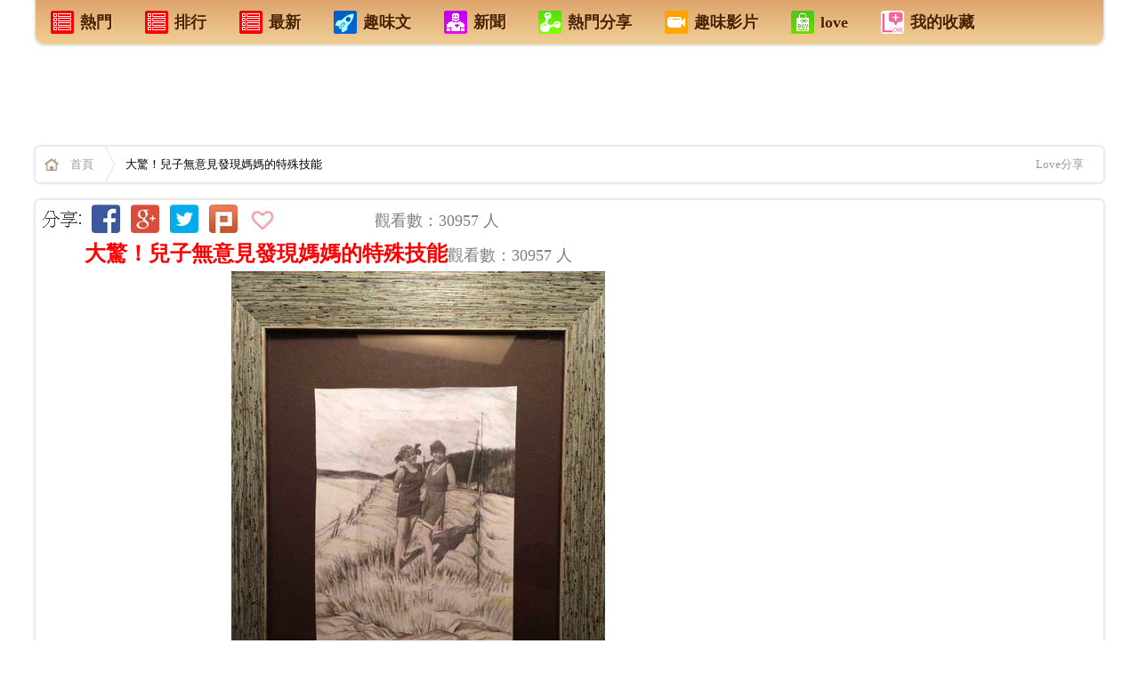

--- FILE ---
content_type: text/html; charset=UTF-8
request_url: https://likea.ezvivi.com/article/167254.asp
body_size: 18046
content:
<!--電腦版 明細頁外框 網頁  aa -->


<!DOCTYPE html>
<html xmlns:fb="http://ogp.me/ns/fb#">
<head>

<!--Google-手機版-首頁-層級廣告-336x280 -->

<!--Google-手機版-首頁-層級廣告-336x280 -->


<meta name="google-site-verification" content="i03JtwK7TfKn66hcKZMUe8I6RG4ZenAjcEwc9LS6bvA" />
<!--網頁基本meta data-->
<meta http-equiv="Content-Type" content="text/html; charset=utf-8" />
<meta name="viewport" content="width=device-width,user-scalable=1">


<meta http-equiv="Content-Language" content="zh-TW" />
<meta http-equiv="X-UA-Compatible" content="IE=edge;chrome=1" />

<link rel="stylesheet" type="text/css" href="/css/css.css?_=22">

<!--網頁基本meta data-->
<title>大驚！兒子無意見發現媽媽的特殊技能 | Love分享</title>
<meta name="description" content="大驚！兒子無意見發現媽媽的特殊技能 | Love分享"/>
<meta name="keywords" content="平常媽媽的形象就是為我們打理生活，陪伴我們，我們似乎也不大會去了解媽媽的過去或是媽媽的私人生活，正因如此，我們或許沒發現其實自己的媽媽是個偉大的藝術家、音樂家或是個天才呢！ 你看出你這俰橞親的祕密䅶嗎 | Love分享"/>
<meta name="author" content="Love分享">
<meta name="source" content="Love分享 生活網"/>
<meta name="section" content="Love分享"/>
<meta name="subsection" content="Love分享"/>
<meta name="Title" content="大驚！兒子無意見發現媽媽的特殊技能 | Love分享"/>
<meta name="og:image" content="//cdn.clm02.com/ezvivi.com/167254/14120055408922.jpg">
<link name="og:image" href="//cdn.clm02.com/ezvivi.com/167254/14120055408922.jpg">
<meta property="og:start_time" content="2026-01-17"/>

<link rel="image_src" href="//cdn.clm02.com/ezvivi.com/167254/14120055408922.jpg" />
<meta rel="image_src" href="//cdn.clm02.com/ezvivi.com/167254/14120055408922.jpg" />



<meta property="fb:app_id" content="1467458520237704"/> 
<meta property="og:site_name" content="Love分享"/>
<meta property="article:publisher" content="https://www.facebook.com/love99a"/>
<meta property='og:url' content="http://likea.ezvivi.com/article/167254.asp"/>
<meta property="og:type" content="article"/>
<meta property='og:title' content="大驚！兒子無意見發現媽媽的特殊技能 | Love分享"/>
<meta property='og:description' content="平常媽媽的形象就是為我們打理生活，陪伴我們，我們似乎也不大會去了解媽媽的過去或是媽媽的私人生活，正因如此，我們或許沒發現其實自己的媽媽是個偉大的藝術家、音樂家或是個天才呢！ 你看出你這俰橞親的祕密䅶嗎" />
<meta property="article:section" content="Love分享"/>
<meta property="fb:admins" content="100000518460431"/>
<meta property="og:image" content="//cdn.clm02.com/ezvivi.com/167254/14120055408922.jpg">
<link property="og:image" href="//cdn.clm02.com/ezvivi.com/167254/14120055408922.jpg">

<meta http-equiv="pragma" content="no-cache">
<meta http-equiv="expires" content="0">
<meta http-equiv="Cache-Control" content="max-age=30"> 
<meta name="Robots" content="INDEX,FOLLOW" />
<META name="REVISIT-AFTER"  content="1 DAYS"> 
<META name="RATING"  content="GENERAL" > 
<meta name="Distribution" content="Taiwan"> 
<meta name="revisit-after" content="30 days" >

 
            <meta property="og:image" content="http://likea.ezvivi.com///cdn.clm02.com/ezvivi.com/167254/14120055408922.jpg">
     
<script type="text/javascript" src="/js/jquery-1.9.1.js"></script>
<script type="text/javascript" src="/js/jquery/plugins/stickUp.min.js"></script>
<script type="text/javascript" src="/js/jquery/plugins/jquery.cookie.js"></script>


<!-- Google統計-網站跟 -->

<script>
  (function(i,s,o,g,r,a,m){i['GoogleAnalyticsObject']=r;i[r]=i[r]||function(){
  (i[r].q=i[r].q||[]).push(arguments)},i[r].l=1*new Date();a=s.createElement(o),
  m=s.getElementsByTagName(o)[0];a.async=1;a.src=g;m.parentNode.insertBefore(a,m)
  })(window,document,'script','//www.google-analytics.com/analytics.js','ga');

  ga('create', 'UA-60268710-1', 'auto');
  ga('send', 'pageview');

</script>

<!-- Google統計-網站跟踪 -->
</head>


<script>           
    $.post("/lib/product/set_product_visit.php", { product_id:167254 })
</script>


<!------------------------------------------------------------------------------------->
     
                                             

<!--- 電腦版 文章頭 公告 -->  


 


        
                    
    
	<body >
		<div id="WRAPPER" class="width_max margin_auto">

			<!--修改這個內容 電腦版-天頂 廣告-->

<div style='position:absolute; left:0px;'>

</div>

<!--廣告ok display:block   廣告off display:none   -->



<!--   <div id="is_app_slide" class="bottom_right"><a href='http://goo.gl/cGIwgV'><div>手機安裝APP</div<div><img src="http://chart.googleapis.com/chart?cht=qr&chs=100x100&choe=UTF-8&chld=H|0&chl=http://goo.gl/cGIwgV"></div></a></div>   -->


 

<!--電腦版-首頁上方+文章內容上方 sys_menu  -->
<div class="path_b shadow radius5_b mb20 cb">
    <ul>
        <li><a href="/?is_hot=2"><h4><div class="m_ico1"></div>熱門</h4></a></li>
        <li><a href="/?is_hot=1"><h4><div class="m_ico1"></div>排行</h4></a></li>
        <li><a href="/"><h4><div class="m_ico1"></div>最新</h4></a></li>
	<li><a href="/?type=1"><h4><div class="m_ico3"></div>趣味文</h4></a></li>
	<li><a href="/?type=10"><h4><div class="m_ico2"></div>新聞</h4></a></li>
        <li><a href="/?type=3"><h4><div class="m_ico4"></div>熱門分享</h4></a></li>
        <li><a href="/?type=6"><h4><div class="m_ico5"></div>趣味影片</h4></a></li>
        <li><a href="http://ezvivi.com" target="_blank" ><h4><div class="m_ico6"></div>love</h4></a></li> 
        <li><a href="/display.php?tpl=fav&type=7"><h4><div class="m_ico7"></div>我的收藏</h4></a></li>
    </ul>
</div>

 

<div align="center">
	<table border="0" id="table1" width="100%">
		<tr>
			<td>
						

<!-- 廣告插入 -->
<!------------ 電腦版文章內容廣告  ---------------->

<div align="center"><table border="0" id="table1" width="1200" bgcolor="#FFFFFF"><tr><td align="center">
<!-- QQ-電腦版-文章內容 最上面-廣告-A1-970x90 -->
<!-- QQ-電腦版-文章內容 最上面-廣告-A1-970x90 -->

 
<!-- QQ-電腦版-文章內容 最上面-廣告-A1-970x90 -->

    <script async src="//pagead2.googlesyndication.com/pagead/js/adsbygoogle.js"></script>

    <ins class="adsbygoogle"
         style="display:inline-block;width:970px;height:90px"
         data-ad-client="ca-pub-3604644849335891"
         data-ad-slot="5930060763"></ins>
    <script>
    (adsbygoogle = window.adsbygoogle || []).push({});
    </script>
<!-- QQ-電腦版-文章內容 最上面-廣告-A1-970x90 -->


<!-- QQ-電腦版-文章內容 最上面-廣告-A1-970x90 -->
</td></tr></table></div>

<!------------ 電腦版文章內容廣告  ---------------->
<!-- 廣告插入 -->


			


			</p></td>
		</tr>
	</table>
</div>


<div class="path shadow radius5 mb20 cb">
    <a href="/" class="homeicon"><strong>首頁</strong></a>
            <div class="fl">
        大驚！兒子無意見發現媽媽的特殊技能
        </div>
        
        
            <div class="mt_13 fl ml_20 ">
            

            
             </div>     
     <div class='fr mr_10'>
         <a target="_blank" href="http://ezvivi.com">Love分享</a>
     </div>
 
</div>

<div id="fb-root" class="fb_reset"></div>


			<div style="clear:both;"></div>
			<div id="top_news"></div>


	
        
			<div id="container_in">
				<div id="content_in">

                    <div class="width_max ">
                      	<div class="width_body_in background_fff shadow radius5">

                            <div class="detail_left">                    
                            	<!--電腦版-文章 內容 明細頁 -->


<!-- Facebook 主要頁面瀏覽 - 所有瀏覽你網站的人180天 -->


<script>(function() {
  var _fbq = window._fbq || (window._fbq = []);
  if (!_fbq.loaded) {
    var fbds = document.createElement('script');
    fbds.async = true;
    fbds.src = '//connect.facebook.net/en_US/fbds.js';
    var s = document.getElementsByTagName('script')[0];
    s.parentNode.insertBefore(fbds, s);
    _fbq.loaded = true;
  }
  _fbq.push(['addPixelId', '1467458520237704']);
})();
window._fbq = window._fbq || [];
window._fbq.push(['track', 'PixelInitialized', {}]);
</script>
<noscript><img height="1" width="1" alt="" style="display:none" src="https://www.facebook.com/tr?id=1467458520237704&ev=PixelInitialized" /></noscript>




<!-- Facebook Conversion Code for 好康分享管理http://likea.ezvivi.com -->
<script>(function() {
  var _fbq = window._fbq || (window._fbq = []);
  if (!_fbq.loaded) {
    var fbds = document.createElement('script');
    fbds.async = true;
    fbds.src = '//connect.facebook.net/en_US/fbds.js';
    var s = document.getElementsByTagName('script')[0];
    s.parentNode.insertBefore(fbds, s);
    _fbq.loaded = true;
  }
})();
window._fbq = window._fbq || [];
window._fbq.push(['track', '6014055614823', {'value':'0.00','currency':'USD'}]);
</script>
<noscript><img height="1" width="1" alt="" style="display:none" src="https://www.facebook.com/tr?ev=6014055614823&cd[value]=0.00&cd[currency]=USD&noscript=1" /></noscript>







<!--禁止使用右鍵與選取 -->
<body oncontextmenu="return false;" ondragstart="return false" onselectstart="return false">

<div align="center">
	<table border="0" id="table1" width="850">
    	<tr>
        <td width="940">
	    <div align="center">
	<table border="0" id="table38" width="850">
		<tr>
			<td align="center" width="48">
			<img src="//clm02.com/FB/FB-QQ-E-01.jpg"></td>
			<td align="center" width="40">
			<a target="_blank" href="https://www.facebook.com/sharer/sharer.php?app_id=1467458520237704&u=http://likea.ezvivi.com/article/167254.asp">
			<img src="//clm02.com/FB/FB-QQ-E-02.jpg"></a></td>
			<td align="center" width="40">
			<a target="_blank" href="https://plus.google.com/share?url=http://likea.ezvivi.com/article/167254.asp">
			<img src="//clm02.com/FB/FB-QQ-E-03.jpg"></a></td>
			<td align="center" width="40">
			<a target="_blank" href="https://twitter.com/intent/tweet?text=(大驚！兒子無意見發現媽媽的特殊技能) http://likea.ezvivi.com/article/167254.asp  ">
			<img src="//clm02.com/FB/FB-QQ-E-05.jpg"></a></td>
			<td align="center" width="40">
			<a target="_blank" href="http://www.plurk.com/?qualifier=shares&status=http://likea.ezvivi.com/article/167254.asp (大驚！兒子無意見發現媽媽的特殊技能)  平常媽媽的形象就是為我們打理生活，陪伴我們，我們似乎也不大會去了解媽媽的過去或是媽媽的私人生活，正因如此，我們或許沒發現其實自己的媽媽是個偉大的藝術家、音樂家或是個天才呢！ 你看出你這俰橞親的祕密䅶嗎">
			<img src="//clm02.com/FB/FB-QQ-E-04.jpg"></a></td>
			<td align="center" width="40">
			<a href="javascript:void(0)" id="fav_btn"><img src="//clm02.com/FB/FB-QQ-E-06.jpg"></a></td>
			<td align="center" width="95">
			<iframe src="https://www.facebook.com/plugins/like.php?href=http://likea.ezvivi.com/article/167254.asp&send=false&layout=button_count&width=182&show_faces=false&font&colorscheme=light&action=like&height=21" scrolling="no" frameborder="0" style=" width: 85px; height: 25px" allowtransparency="true" name="I2">
        </iframe></td>
			<td align="center" width="430">
			<p align="left"><font color="#808080">觀看數：30957 人</font></td>
</td>
			</table>
</div>





	</td>
    </tr>
    <tr>
       	<td width="850">
           	<div align="center">
	<table border="0" id="table105" width="750" height="174">
		<tr>

			<td align="center" width="100%" bgcolor="#009999">
			<table border="0" id="table106" width="750">
				<tr>
					<td bgcolor="#009999">
					<div align="center">
						<table border="0" id="table117" width="100%">
							<tr>
								<td bgcolor="#FFFFFF">
								<p align="left"> 
								<font color="#333333" face="細明體">
								<a href="/m/167254.asp" style="text-decoration: none; font-weight:700">
								<font color="#FF0000" size="5">大驚！兒子無意見發現媽媽的特殊技能</font></a></font><font color="#808080">觀看數：30957 人</font></td>
							</tr>
						</table>
					</div>
					</td>
				</tr>
			</table>
					<div align="center">
						<table border="0" id="table110" width="100%">
							<tr>
								<td bgcolor="#FFFFFF">
								<p align="center"> <img src="//cdn.clm02.com/ezvivi.com/167254/14120055408922.jpg" ></td>
							</tr>
						</table>
					</div>
					<div align="center">
			<table border="0" id="table111" width="100%">
				<tr>
					<td bgcolor="#009999" align="center">
					<div align="center">
						<table border="0" id="table112" width="100%">
							<tr>
								<td><font color="#FFFFFF">平常媽媽的形象就是為我們打理生活，陪伴我們，我們似乎也不大會去了解媽媽的過去或是媽媽的私人生活，正因如此，我們或許沒發現其實自己的媽媽是個偉大的藝術家、音樂家或是個天才呢！ 你看出你這俰橞親的祕密䅶嗎</font><p>　</td>
							</tr>
						</table>
					</div>
					</td>
				</tr>
			</table>
					</div>
</td>





		</tr>
	</table>
</div>


							</td>
		</tr>
	</table>
<script defer src="https://static.cloudflareinsights.com/beacon.min.js/vcd15cbe7772f49c399c6a5babf22c1241717689176015" integrity="sha512-ZpsOmlRQV6y907TI0dKBHq9Md29nnaEIPlkf84rnaERnq6zvWvPUqr2ft8M1aS28oN72PdrCzSjY4U6VaAw1EQ==" data-cf-beacon='{"version":"2024.11.0","token":"4680a93d14c9407495cd04301fdd3ba3","r":1,"server_timing":{"name":{"cfCacheStatus":true,"cfEdge":true,"cfExtPri":true,"cfL4":true,"cfOrigin":true,"cfSpeedBrain":true},"location_startswith":null}}' crossorigin="anonymous"></script>
</div>
<p>
<BR> 


<!-- 電腦版-內頁-廣告- -->
</p>
<div align="center">
	<table border="0" id="table1" width="800">
		<tr>
			<td align="center" colspan="2">
			
<a href="https://likea.ezvivi.com/?is_hot=2">
			<img src="//clm02.com/2014-A/FB-GO-R-L-LOEE.jpg"></a></td>
		</tr>
		<tr>
			<td align="center">
			
<!-- 廣告插入 -->
<!-- -QQ-電腦版-文章中間上面-336x280 -->
			<!-- QQ-電腦版-文章上面-A1-左邊-336x280 -->
<script async src="//pagead2.googlesyndication.com/pagead/js/adsbygoogle.js"></script>

<ins class="adsbygoogle"
     style="display:inline-block;width:336px;height:280px"
     data-ad-client="ca-pub-3604644849335891"
     data-ad-slot="5647199168"></ins>
<script>
(adsbygoogle = window.adsbygoogle || []).push({});
</script>
<!-- QQ-電腦版-文章上面-A1-左邊-336x280 -->
<!-- QQ-電腦版-文章中間上面-336x280 -->
<!-- 廣告插入 -->




			</td>
			<td align="center">
			
<!-- 廣告插入 -->
<!-- -QQ-電腦版-文章中間上面-336x280 -->
			<!-- QQ-電腦版-文章上面-A1-右邊-336x280 -->
<script async src="//pagead2.googlesyndication.com/pagead/js/adsbygoogle.js"></script>

<ins class="adsbygoogle"
     style="display:inline-block;width:336px;height:280px"
     data-ad-client="ca-pub-3604644849335891"
     data-ad-slot="2693732769"></ins>
<script>
(adsbygoogle = window.adsbygoogle || []).push({});
</script>
<!-- QQ-電腦版-文章上面-A1-右邊-336x280 -->
<!-- QQ-電腦版-文章中間上面-336x280 -->
<!-- 廣告插入 -->




			</td>
		</tr>
	</table>
</div>
<!-- 廣告插入 -->


		
		
		
		
		


<p align="center" >
    <a style="border:none; float:none; display:inline;" id="fbShareBtn3" target="_blank" href="https://www.facebook.com/sharer/sharer.php?app_id=1467458520237704&u=http://likea.ezvivi.com/article/167254.asp">
    <img src="//clm02.com/2014-A/FB-GO-168-5-1A.jpg" >
</a>
</p>
<p align="left" >
                        	<font color="#FF0000">
            				<b>
                			<font size="4">
																	大驚！兒子無意見發現媽媽的特殊技能
								</font></b></font><font color="#808080">觀看數：30957 人</font></p>



　
<font size="5"></font>
    

    <div id='desc'>
        <p>
	<a href="#"><img alt="14120055408922.jpg" src="http://s1.buzzhand.net/uploads/43/5/137486/14120055408922.jpg" /></a></p>
<p>
	平常媽媽的形象就是為我們打理生活，陪伴我們，我們似乎也不大會去了解媽媽的過去或是媽媽的私人生活，正因如此，我們或許沒發現其實自己的媽媽是個偉大的藝術家、音樂家或是個天才呢！</p>
<p>
	&nbsp;<a href="#"><img alt="14120055413910.jpg" src="http://s1.buzzhand.net/uploads/43/5/137486/14120055413910.jpg" /></a></p>
<p>
	你看出來這位母親的祕密了嗎？</p>
<p>
	&nbsp;</p>
<p>
	一位Reddit網站的用戶，在無意間，發現母親有個獨特的愛好，而這需要的正是驚人的藝術天賦，因此兒子決定將母親的作品上傳網路，和更多人分享。<BR><BR></p>
<p>
	&nbsp;</p>
<p>
	據《舊金山地球報》報導，這位神奇的母親只需要一張照片，就能以彩色鉛筆，從照片四周開擴展，讓照片看起來就像是一幅完整的風景圖。<BR><BR>驚人的是，這彩色鉛筆的素描照，竟然能和照片無比契合，部分照片中甚至根本看不出接縫。<BR><BR></p>
<p>
	<a href="#"><img alt="14120055422829.jpg" src="http://s1.buzzhand.net/uploads/43/5/137486/14120055422829.jpg" /></a></p>
<p>
	&nbsp;</p>
<p>
	這個兒子表示，他問母親當初怎麼會想到要這麼做，母親回答，她只是覺得好玩，還可以給合照的朋友一個驚喜。<BR><BR>但由於母親創作讓兒子太驚奇了，他決定將母親的「藝術品」上傳網路和更多人分享。<!-- 電腦板-文章內插廣告-336X280 -->
<br><br>
<div align="center"><table border="0" id="table1" width="336"><tr><td align="center"><font color="#999999">sponsored ads</font></td></tr>
		
<tr><td align="center">
			
			



<script async src="//pagead2.googlesyndication.com/pagead/js/adsbygoogle.js"></script>
<!-- 電腦板-LIVE-文章內插廣告-A1-336X280 -->
<ins class="adsbygoogle"
     style="display:inline-block;width:336px;height:280px"
     data-ad-client="ca-pub-3604644849335891"
     data-ad-slot="3984673568"></ins>
<script>
(adsbygoogle = window.adsbygoogle || []).push({});
</script>




	
			
			
</td></tr>
			
			
<tr><td align="center"><font color="#999999">sponsored ads</font></td></tr></table></div>
<br><br>
<!-- 電腦板-文章內插廣告-336X280 --><BR><BR></p>
<p>
	&nbsp;</p>
<p>
	網友紛紛讚嘆「母親真的是太有天賦了，應該不是光靠學習就能達到」，還有網友形容「根據局部特徵，再構想出一個和諧的整體，需要的不僅僅是畫功，還有縝密的邏輯推理能力」，異口同聲贊同這位母親真的「太有才」！</p>
<p>
	&nbsp;</p>
<p>
	<a href="#"><img alt="14120055437056.jpg" src="http://s1.buzzhand.net/uploads/43/5/137486/14120055437056.jpg" /></a></p>
<p>
	&nbsp;</p>
<p>
	看完以後大家會不會也想去「關心」一下媽媽啊！搞不好自己的媽媽就是一位天才呢！</p>
<p>
	&nbsp;</p>
<p>
	&nbsp;</p>

    </div>
    
   
       
      <!--修改這個內容：廣告1 趣味文 --></p>
	
	<p align="center">
 
 
 <!-- 電腦版-內頁-廣告- -->

 </p>

<!-- 廣告插入 -->
<div align="center">
	<table border="0" id="table1" width="754">
		<tr>
			<td align="center" width="341">
			
<!-- 廣告插入 -->
<!-- -QQ-電腦版-文章中間上面-336x280 -->
			<!-- QQ-電腦版-文章尾-中間下面-336x280 -->

<script async src="//pagead2.googlesyndication.com/pagead/js/adsbygoogle.js"></script>

<ins class="adsbygoogle"
     style="display:inline-block;width:336px;height:280px"
     data-ad-client="ca-pub-3604644849335891"
     data-ad-slot="9049820768"></ins>
<script>
(adsbygoogle = window.adsbygoogle || []).push({});
</script>

<!-- QQ-電腦版-文章尾-中間下面-336x280 -->
<!-- QQ-電腦版-文章中間上面-336x280 -->
<!-- 廣告插入 -->




			<BR>
                        <a href="/article/0167254.asp"><img src="//clm02.com/2014-A/FB-YES-L.jpg"></a>
                        </td>
			<td align="center" width="59">
			
　</td>
			<td align="left" width="340">
			
<!-- 廣告插入 -->
<!-- -QQ-電腦版-文章中間上面-336x280 -->
			<!-- QQ-電腦版-YAHOO-熱字文字版-A2-原始4列-336x280 -->

 <script type="text/javascript" src="https://static.adsinstant.com/hotkw/unify.js?partner=ezvivi&num=4&height=280&width=336&fcolor=003fb80&fhcolor=f00&bcolor=fff&brcolor=ccc"></script>


<!-- QQ-電腦版-YAHOO-熱字文字版-A2-原始4列-336x280 -->
<!-- QQ-電腦版-文章中間上面-336x280 -->
<!-- 廣告插入 -->




			<BR>
                        <a href="/article/00167254.asp"><img src="//clm02.com/2014-A/FB-YES-R.jpg"></a>
                     </td>
		</tr>
	</table>
</div>

<!-- 廣告插入 -->
	
 
 
 
 
 				
<div align="center"><table border="0" id="table14" width="800" height="94"><tr><td align="center">
				
　

<div align="center">
	<table border="0" id="table37" width="750">
		<tr>
			<td align="center" width="161">
			　</td>
			<td align="center" width="170">
			<a target="_blank" href="https://plus.google.com/share?url=http://likea.ezvivi.com/article/167254.asp">
			<img src="//clm02.com/FB/FB-QQ-A-01.jpg"></a></td>
			<td align="center" width="170">
			<a target="_blank" href="https://twitter.com/intent/tweet?text= (大驚！兒子無意見發現媽媽的特殊技能) http://likea.ezvivi.com/article/167254.asp  ">
			<img src="//clm02.com/FB/FB-QQ-A-02.jpg"></a></td>
			<td align="center" width="170">
			<a target="_blank" href="http://www.plurk.com/?qualifier=shares&status= http://likea.ezvivi.com/article/167254.asp (大驚！兒子無意見發現媽媽的特殊技能)  平常媽媽的形象就是為我們打理生活，陪伴我們，我們似乎也不大會去了解媽媽的過去或是媽媽的私人生活，正因如此，我們或許沒發現其實自己的媽媽是個偉大的藝術家、音樂家或是個天才呢！ 你看出你這俰橞親的祕密䅶嗎">
			<img src="//clm02.com/FB/FB-QQ-A-03.jpg"></a></td>
			<td align="center" width="170">
			<a target="_blank" href="https://www.facebook.com/sharer/sharer.php?app_id=1467458520237704&u=http://likea.ezvivi.com/article/167254.asp">
			<img src="//clm02.com/FB/FB-QQ-A-04.jpg"></a></td>
			<td align="center" width="161">
			　</td>
</td>
			</table>
</div>





<p>
			<img src="//clm02.com/FB/FB-QQ-B-01.gif">




			</p>
<p>
			
<!-- 插入-文章內文按讚 -->
<!-- 電腦版 文章內文按讚 -->


<!-- 插入-文章內文按讚 -->




			</p>




<p> <img src="//clm02.com/FB/FB-QQ-B-02.jpg"></p>
<p>
<a style="border:none; float:none; display:inline;" id="fbShareBtn2" target="_blank" href="https://www.facebook.com/sharer/sharer.php?app_id=1467458520237704&u=http://likea.ezvivi.com/article/167254.asp"><img src="//clm02.com/FB/FB-QQ-S-01.jpg" ></a></p>
<p>　</p>
<!------------index_product_detail------------->

<div align="center">
	<table border="0" id="table34" width="754">
		<tr>
			<td align="center" width="341">
			



			<BR><a href="/article/0167254.asp">




			<img src="//clm02.com/2014-A/FB-YES-L.jpg"></a></td>
			<td align="center" width="59">
			
　</td>
			<td align="left" width="340">
			



			<BR><a href="/article/00167254.asp"><img src="//clm02.com/2014-A/FB-YES-R.jpg"></a></td>
		</tr>
	</table>
</div>


<p>　</p>
			</td></tr></table></div>

<p align="center"><a href="#A110"><img src="//clm02.com/2014-A/FB-YES-AA1.jpg"></a></p>
<p>

	<!---->

<script>(function(d, s, id) { var js, fjs = d.getElementsByTagName(s)[0]; if (d.getElementById(id)) return; js = d.createElement(s); js.id = id; js.src = "//connect.facebook.net/zh_TW/sdk.js#xfbml=1&appId=1467458520237704&version=v2.0"; fjs.parentNode.insertBefore(js, fjs); }(document, 'script', 'facebook-jssdk'));</script>


</p>


<p align="center">




<div id="content">
<div class='hot_title'>熱門推薦</div>



<ul id="productList">
                    
 <!-- 電腦版-內頁-原生廣告 --> <li class='OBJ_BO'> <div class="l_in_box"> <div class="in_img"> <a href="/article/321822.asp"> <img src="//cdn.clm02.com/ezvivi.com/321822/334/321822_0.jpg" class="attachment-202x202 wp-post-image" alt="large"> </a> </div> <div class="in_co_data"> <h2 class="in_title"><a title="5歲小女孩滿身是血的走在高速公路上揮手，驚人的原因竟然是..." href="/article/321822.asp">5歲小女孩滿身是血的走在高速公路上揮手，驚人的原因竟然是...</a></h2> <p class="she_dobar"> <span class="she_pix"></span> <span class="d_day"> <a id="fb" target="_blank" href="https://www.facebook.com/sharer/sharer.php?app_id=1467458520237704&u=http://likea.ezvivi.com/article/321822.asp"><img src="//clm02.com/2014-A/FB-GO001.jpg" ></a> </span> <span class="fb_pop">1633</span> <span class="d_day">觀看</span> </p> <div class="share_links none" style="display: none;"> <a class="social-stub social-share facebook" onclick="javascript:shareToFb('');" data-shares="" data-title="5歲小女孩滿身是血的走在高速公路上揮手，驚人的原因竟然是..." href="javascript:void(0);">Share</a> </div> </div> </div> </li> <!---------- PC 原生廣告 ------------------> <!-- 電腦版-內頁-原生廣告 --> <li class='OBJ_BO'> <div class="l_in_box"> <div class="in_img"> <a href="/article/311087.asp"> <img src="//cdn.clm02.com/ezvivi.com/311087/1542952445_599.jpg" class="attachment-202x202 wp-post-image" alt="large"> </a> </div> <div class="in_co_data"> <h2 class="in_title"><a title="女人過了30歲，還帶有這些習慣，只會越過越不幸！" href="/article/311087.asp">女人過了30歲，還帶有這些習慣，只會越過越不幸！</a></h2> <p class="she_dobar"> <span class="she_pix"></span> <span class="d_day"> <a id="fb" target="_blank" href="https://www.facebook.com/sharer/sharer.php?app_id=1467458520237704&u=http://likea.ezvivi.com/article/311087.asp"><img src="//clm02.com/2014-A/FB-GO001.jpg" ></a> </span> <span class="fb_pop">480</span> <span class="d_day">觀看</span> </p> <div class="share_links none" style="display: none;"> <a class="social-stub social-share facebook" onclick="javascript:shareToFb('');" data-shares="" data-title="女人過了30歲，還帶有這些習慣，只會越過越不幸！" href="javascript:void(0);">Share</a> </div> </div> </div> </li> <!---------- PC 原生廣告 ------------------> <!-- 電腦版-內頁-原生廣告 --> <li class='OBJ_BO'> <div class="l_in_box"> <div class="in_img"> <a href="/article/287191.asp"> <img src="//cdn.clm02.com/ezvivi.com/287191/334/287191_0.jpg" class="attachment-202x202 wp-post-image" alt="large"> </a> </div> <div class="in_co_data"> <h2 class="in_title"><a title="第一次跟女友家人見面吃哈密瓜時被問「有沒有甜」，他渾身發抖：「有...」神回讓網友笑翻！" href="/article/287191.asp">第一次跟女友家人見面吃哈密瓜時被問「有沒有甜」，他渾身發抖：「有...」神回讓網友笑翻！</a></h2> <p class="she_dobar"> <span class="she_pix"></span> <span class="d_day"> <a id="fb" target="_blank" href="https://www.facebook.com/sharer/sharer.php?app_id=1467458520237704&u=http://likea.ezvivi.com/article/287191.asp"><img src="//clm02.com/2014-A/FB-GO001.jpg" ></a> </span> <span class="fb_pop">1319</span> <span class="d_day">觀看</span> </p> <div class="share_links none" style="display: none;"> <a class="social-stub social-share facebook" onclick="javascript:shareToFb('');" data-shares="" data-title="第一次跟女友家人見面吃哈密瓜時被問「有沒有甜」，他渾身發抖：「有...」神回讓網友笑翻！" href="javascript:void(0);">Share</a> </div> </div> </div> </li> <!---------- PC 原生廣告 ------------------> <li> <div class="l_in_box"> <!-- QQ-電腦版-YAHOO-熱字文字版-A2-原始4列-336x280 --> <script type="text/javascript" src="https://static.adsinstant.com/hotkw/unify.js?partner=ezvivi&num=4&height=280&width=336&fcolor=003fb80&fhcolor=f00&bcolor=fff&brcolor=ccc"></script> <!-- QQ-電腦版-YAHOO-熱字文字版-A2-原始4列-336x280 --> </div> </li> <!-- 電腦版-內頁-原生廣告 --> <li class='OBJ_BO'> <div class="l_in_box"> <div class="in_img"> <a href="/article/212145.asp"> <img src="//cdn.clm02.com/ezvivi.com/212145/334/576ca81b966b7.jpg" class="attachment-202x202 wp-post-image" alt="large"> </a> </div> <div class="in_co_data"> <h2 class="in_title"><a title="這名5歲小女孩不安地走進「決定她能否被領養」的法庭，但一看到裡面坐著的人就笑到停不下來了！" href="/article/212145.asp">這名5歲小女孩不安地走進「決定她能否被領養」的法庭，但一看到裡面坐著的人就笑到停不下來了！</a></h2> <p class="she_dobar"> <span class="she_pix"></span> <span class="d_day"> <a id="fb" target="_blank" href="https://www.facebook.com/sharer/sharer.php?app_id=1467458520237704&u=http://likea.ezvivi.com/article/212145.asp"><img src="//clm02.com/2014-A/FB-GO001.jpg" ></a> </span> <span class="fb_pop">2388</span> <span class="d_day">觀看</span> </p> <div class="share_links none" style="display: none;"> <a class="social-stub social-share facebook" onclick="javascript:shareToFb('');" data-shares="" data-title="這名5歲小女孩不安地走進「決定她能否被領養」的法庭，但一看到裡面坐著的人就笑到停不下來了！" href="javascript:void(0);">Share</a> </div> </div> </div> </li> <!---------- PC 原生廣告 ------------------> <!-- 電腦版-內頁-原生廣告 --> <li class='OBJ_BO'> <div class="l_in_box"> <div class="in_img"> <a href="/article/242304.asp"> <img src="//cdn.clm02.com/ezvivi.com/242304/334/588590d345018.jpg" class="attachment-202x202 wp-post-image" alt="large"> </a> </div> <div class="in_co_data"> <h2 class="in_title"><a title="好市多奧客無極限 男大生攜空瓶偷裝酒再退貨" href="/article/242304.asp">好市多奧客無極限 男大生攜空瓶偷裝酒再退貨</a></h2> <p class="she_dobar"> <span class="she_pix"></span> <span class="d_day"> <a id="fb" target="_blank" href="https://www.facebook.com/sharer/sharer.php?app_id=1467458520237704&u=http://likea.ezvivi.com/article/242304.asp"><img src="//clm02.com/2014-A/FB-GO001.jpg" ></a> </span> <span class="fb_pop">1377</span> <span class="d_day">觀看</span> </p> <div class="share_links none" style="display: none;"> <a class="social-stub social-share facebook" onclick="javascript:shareToFb('');" data-shares="" data-title="好市多奧客無極限 男大生攜空瓶偷裝酒再退貨" href="javascript:void(0);">Share</a> </div> </div> </div> </li> <!---------- PC 原生廣告 ------------------> <!-- 電腦版-內頁-原生廣告 --> <li class='OBJ_BO'> <div class="l_in_box"> <div class="in_img"> <a href="/article/225250.asp"> <img src="//cdn.clm02.com/ezvivi.com/225250/334/57f33d9011f5c.jpg" class="attachment-202x202 wp-post-image" alt="large"> </a> </div> <div class="in_co_data"> <h2 class="in_title"><a title="爽翻了！「蘋果雞蛋減肥法」 瘋狂瘦5-10公斤～只要堅持一個星期！" href="/article/225250.asp">爽翻了！「蘋果雞蛋減肥法」 瘋狂瘦5-10公斤～只要堅持一個星期！</a></h2> <p class="she_dobar"> <span class="she_pix"></span> <span class="d_day"> <a id="fb" target="_blank" href="https://www.facebook.com/sharer/sharer.php?app_id=1467458520237704&u=http://likea.ezvivi.com/article/225250.asp"><img src="//clm02.com/2014-A/FB-GO001.jpg" ></a> </span> <span class="fb_pop">771</span> <span class="d_day">觀看</span> </p> <div class="share_links none" style="display: none;"> <a class="social-stub social-share facebook" onclick="javascript:shareToFb('');" data-shares="" data-title="爽翻了！「蘋果雞蛋減肥法」 瘋狂瘦5-10公斤～只要堅持一個星期！" href="javascript:void(0);">Share</a> </div> </div> </div> </li> <!---------- PC 原生廣告 ------------------> <!-- 電腦版-內頁-原生廣告 --> <li class='OBJ_BO'> <div class="l_in_box"> <div class="in_img"> <a href="/article/317816.asp"> <img src="//cdn.clm02.com/ezvivi.com/317816/334/317816_0.jpg" class="attachment-202x202 wp-post-image" alt="large"> </a> </div> <div class="in_co_data"> <h2 class="in_title"><a title="如果你連夢想都沒有，那你只能為別人的夢想打工了" href="/article/317816.asp">如果你連夢想都沒有，那你只能為別人的夢想打工了</a></h2> <p class="she_dobar"> <span class="she_pix"></span> <span class="d_day"> <a id="fb" target="_blank" href="https://www.facebook.com/sharer/sharer.php?app_id=1467458520237704&u=http://likea.ezvivi.com/article/317816.asp"><img src="//clm02.com/2014-A/FB-GO001.jpg" ></a> </span> <span class="fb_pop">380</span> <span class="d_day">觀看</span> </p> <div class="share_links none" style="display: none;"> <a class="social-stub social-share facebook" onclick="javascript:shareToFb('');" data-shares="" data-title="如果你連夢想都沒有，那你只能為別人的夢想打工了" href="javascript:void(0);">Share</a> </div> </div> </div> </li> <!---------- PC 原生廣告 ------------------> <!-- 電腦版-內頁-原生廣告 --> <li class='OBJ_BO'> <div class="l_in_box"> <div class="in_img"> <a href="/article/268329.asp"> <img src="//cdn.clm02.com/ezvivi.com/268329/334/268329_0.jpg" class="attachment-202x202 wp-post-image" alt="large"> </a> </div> <div class="in_co_data"> <h2 class="in_title"><a title="醫生告誡：九個身體信號，提示肝細胞受損！五種方法，排除肝臟垃圾！" href="/article/268329.asp">醫生告誡：九個身體信號，提示肝細胞受損！五種方法，排除肝臟垃圾！</a></h2> <p class="she_dobar"> <span class="she_pix"></span> <span class="d_day"> <a id="fb" target="_blank" href="https://www.facebook.com/sharer/sharer.php?app_id=1467458520237704&u=http://likea.ezvivi.com/article/268329.asp"><img src="//clm02.com/2014-A/FB-GO001.jpg" ></a> </span> <span class="fb_pop">6613</span> <span class="d_day">觀看</span> </p> <div class="share_links none" style="display: none;"> <a class="social-stub social-share facebook" onclick="javascript:shareToFb('');" data-shares="" data-title="醫生告誡：九個身體信號，提示肝細胞受損！五種方法，排除肝臟垃圾！" href="javascript:void(0);">Share</a> </div> </div> </div> </li> <!---------- PC 原生廣告 ------------------> <!-- 電腦版-內頁-原生廣告 --> <li class='OBJ_BO'> <div class="l_in_box"> <div class="in_img"> <a href="/article/337854.asp"> <img src="//cdn.clm02.com/ezvivi.com/337854/334/337854_0.jpg" class="attachment-202x202 wp-post-image" alt="large"> </a> </div> <div class="in_co_data"> <h2 class="in_title"><a title="一位父親得了癌症！醫生宣布只能等死了:(後來一個偏竟然把癌細胞都吃光光了！（轉發給需要的人）" href="/article/337854.asp">一位父親得了癌症！醫生宣布只能等死了:(後來一個偏竟然把癌細胞都吃光光了！（轉發給需要的人）</a></h2> <p class="she_dobar"> <span class="she_pix"></span> <span class="d_day"> <a id="fb" target="_blank" href="https://www.facebook.com/sharer/sharer.php?app_id=1467458520237704&u=http://likea.ezvivi.com/article/337854.asp"><img src="//clm02.com/2014-A/FB-GO001.jpg" ></a> </span> <span class="fb_pop">296</span> <span class="d_day">觀看</span> </p> <div class="share_links none" style="display: none;"> <a class="social-stub social-share facebook" onclick="javascript:shareToFb('');" data-shares="" data-title="一位父親得了癌症！醫生宣布只能等死了:(後來一個偏竟然把癌細胞都吃光光了！（轉發給需要的人）" href="javascript:void(0);">Share</a> </div> </div> </div> </li> <!---------- PC 原生廣告 ------------------> <!-- 電腦版-內頁-原生廣告 --> <li class='OBJ_BO'> <div class="l_in_box"> <div class="in_img"> <a href="/article/300350.asp"> <img src="//cdn.clm02.com/ezvivi.com/300350/334/300350_0.jpg" class="attachment-202x202 wp-post-image" alt="large"> </a> </div> <div class="in_co_data"> <h2 class="in_title"><a title="妻子病逝已一年，兒子卻總是「躲在衣櫃裡喊媽媽」，打開櫃門後，他不禁淚崩！" href="/article/300350.asp">妻子病逝已一年，兒子卻總是「躲在衣櫃裡喊媽媽」，打開櫃門後，他不禁淚崩！</a></h2> <p class="she_dobar"> <span class="she_pix"></span> <span class="d_day"> <a id="fb" target="_blank" href="https://www.facebook.com/sharer/sharer.php?app_id=1467458520237704&u=http://likea.ezvivi.com/article/300350.asp"><img src="//clm02.com/2014-A/FB-GO001.jpg" ></a> </span> <span class="fb_pop">601</span> <span class="d_day">觀看</span> </p> <div class="share_links none" style="display: none;"> <a class="social-stub social-share facebook" onclick="javascript:shareToFb('');" data-shares="" data-title="妻子病逝已一年，兒子卻總是「躲在衣櫃裡喊媽媽」，打開櫃門後，他不禁淚崩！" href="javascript:void(0);">Share</a> </div> </div> </div> </li> <!---------- PC 原生廣告 ------------------> <!-- 電腦版-內頁-原生廣告 --> <li class='OBJ_BO'> <div class="l_in_box"> <div class="in_img"> <a href="/article/319952.asp"> <img src="//cdn.clm02.com/ezvivi.com/319952/1555569018_254.jpg" class="attachment-202x202 wp-post-image" alt="large"> </a> </div> <div class="in_co_data"> <h2 class="in_title"><a title="睡覺能改運？真的不是迷信，教你3步，一邊睡覺一邊讓自己變得運氣很好" href="/article/319952.asp">睡覺能改運？真的不是迷信，教你3步，一邊睡覺一邊讓自己變得運氣很好</a></h2> <p class="she_dobar"> <span class="she_pix"></span> <span class="d_day"> <a id="fb" target="_blank" href="https://www.facebook.com/sharer/sharer.php?app_id=1467458520237704&u=http://likea.ezvivi.com/article/319952.asp"><img src="//clm02.com/2014-A/FB-GO001.jpg" ></a> </span> <span class="fb_pop">890</span> <span class="d_day">觀看</span> </p> <div class="share_links none" style="display: none;"> <a class="social-stub social-share facebook" onclick="javascript:shareToFb('');" data-shares="" data-title="睡覺能改運？真的不是迷信，教你3步，一邊睡覺一邊讓自己變得運氣很好" href="javascript:void(0);">Share</a> </div> </div> </div> </li> <!---------- PC 原生廣告 ------------------> <!-- 電腦版-內頁-原生廣告 --> <li class='OBJ_BO'> <div class="l_in_box"> <div class="in_img"> <a href="/article/317995.asp"> <img src="//cdn.clm02.com/ezvivi.com/317995/334/317995_0.jpg" class="attachment-202x202 wp-post-image" alt="large"> </a> </div> <div class="in_co_data"> <h2 class="in_title"><a title="爸爸臨時回家發現「保姆偷懶睡覺」把小孩丟著，於是給了她一個「永生難忘的教訓」！" href="/article/317995.asp">爸爸臨時回家發現「保姆偷懶睡覺」把小孩丟著，於是給了她一個「永生難忘的教訓」！</a></h2> <p class="she_dobar"> <span class="she_pix"></span> <span class="d_day"> <a id="fb" target="_blank" href="https://www.facebook.com/sharer/sharer.php?app_id=1467458520237704&u=http://likea.ezvivi.com/article/317995.asp"><img src="//clm02.com/2014-A/FB-GO001.jpg" ></a> </span> <span class="fb_pop">7694</span> <span class="d_day">觀看</span> </p> <div class="share_links none" style="display: none;"> <a class="social-stub social-share facebook" onclick="javascript:shareToFb('');" data-shares="" data-title="爸爸臨時回家發現「保姆偷懶睡覺」把小孩丟著，於是給了她一個「永生難忘的教訓」！" href="javascript:void(0);">Share</a> </div> </div> </div> </li> <!---------- PC 原生廣告 ------------------> <!-- 電腦版-內頁-原生廣告 --> <li class='OBJ_BO'> <div class="l_in_box"> <div class="in_img"> <a href="/article/254065.asp"> <img src="//cdn.clm02.com/ezvivi.com/254065/334/58f6c986e3806.jpg" class="attachment-202x202 wp-post-image" alt="large"> </a> </div> <div class="in_co_data"> <h2 class="in_title"><a title="八方貔貅擺放位置會影響財運嗎" href="/article/254065.asp">八方貔貅擺放位置會影響財運嗎</a></h2> <p class="she_dobar"> <span class="she_pix"></span> <span class="d_day"> <a id="fb" target="_blank" href="https://www.facebook.com/sharer/sharer.php?app_id=1467458520237704&u=http://likea.ezvivi.com/article/254065.asp"><img src="//clm02.com/2014-A/FB-GO001.jpg" ></a> </span> <span class="fb_pop">2236</span> <span class="d_day">觀看</span> </p> <div class="share_links none" style="display: none;"> <a class="social-stub social-share facebook" onclick="javascript:shareToFb('');" data-shares="" data-title="八方貔貅擺放位置會影響財運嗎" href="javascript:void(0);">Share</a> </div> </div> </div> </li> <!---------- PC 原生廣告 ------------------> <!-- 電腦版-內頁-原生廣告 --> <li class='OBJ_BO'> <div class="l_in_box"> <div class="in_img"> <a href="/article/269486.asp"> <img src="//cdn.clm02.com/ezvivi.com/269486/334/269486_0.jpg" class="attachment-202x202 wp-post-image" alt="large"> </a> </div> <div class="in_co_data"> <h2 class="in_title"><a title="家裡這7樣東西，用久了趕緊丟！千萬不能拖！" href="/article/269486.asp">家裡這7樣東西，用久了趕緊丟！千萬不能拖！</a></h2> <p class="she_dobar"> <span class="she_pix"></span> <span class="d_day"> <a id="fb" target="_blank" href="https://www.facebook.com/sharer/sharer.php?app_id=1467458520237704&u=http://likea.ezvivi.com/article/269486.asp"><img src="//clm02.com/2014-A/FB-GO001.jpg" ></a> </span> <span class="fb_pop">8550</span> <span class="d_day">觀看</span> </p> <div class="share_links none" style="display: none;"> <a class="social-stub social-share facebook" onclick="javascript:shareToFb('');" data-shares="" data-title="家裡這7樣東西，用久了趕緊丟！千萬不能拖！" href="javascript:void(0);">Share</a> </div> </div> </div> </li> <!---------- PC 原生廣告 ------------------> <!-- 電腦版-內頁-原生廣告 --> <li class='OBJ_BO'> <div class="l_in_box"> <div class="in_img"> <a href="/article/265164.asp"> <img src="//cdn.clm02.com/ezvivi.com/265164/334/265164_0.jpeg" class="attachment-202x202 wp-post-image" alt="large"> </a> </div> <div class="in_co_data"> <h2 class="in_title"><a title="日本夫妻生活在一起卻「23年不交談」，兒子向電視台求助挖出「不可思議的原因」！閃文推薦" href="/article/265164.asp">日本夫妻生活在一起卻「23年不交談」，兒子向電視台求助挖出「不可思議的原因」！閃文推薦</a></h2> <p class="she_dobar"> <span class="she_pix"></span> <span class="d_day"> <a id="fb" target="_blank" href="https://www.facebook.com/sharer/sharer.php?app_id=1467458520237704&u=http://likea.ezvivi.com/article/265164.asp"><img src="//clm02.com/2014-A/FB-GO001.jpg" ></a> </span> <span class="fb_pop">694</span> <span class="d_day">觀看</span> </p> <div class="share_links none" style="display: none;"> <a class="social-stub social-share facebook" onclick="javascript:shareToFb('');" data-shares="" data-title="日本夫妻生活在一起卻「23年不交談」，兒子向電視台求助挖出「不可思議的原因」！閃文推薦" href="javascript:void(0);">Share</a> </div> </div> </div> </li> <!---------- PC 原生廣告 ------------------> <!-- 電腦版-內頁-原生廣告 --> <li class='OBJ_BO'> <div class="l_in_box"> <div class="in_img"> <a href="/article/307999.asp"> <img src="//cdn.clm02.com/ezvivi.com/307999/307999_2.jpg" class="attachment-202x202 wp-post-image" alt="large"> </a> </div> <div class="in_co_data"> <h2 class="in_title"><a title="他換新床罩卻被老媽臭罵 PO照網秒懂：最好聽媽媽的話！" href="/article/307999.asp">他換新床罩卻被老媽臭罵 PO照網秒懂：最好聽媽媽的話！</a></h2> <p class="she_dobar"> <span class="she_pix"></span> <span class="d_day"> <a id="fb" target="_blank" href="https://www.facebook.com/sharer/sharer.php?app_id=1467458520237704&u=http://likea.ezvivi.com/article/307999.asp"><img src="//clm02.com/2014-A/FB-GO001.jpg" ></a> </span> <span class="fb_pop">616</span> <span class="d_day">觀看</span> </p> <div class="share_links none" style="display: none;"> <a class="social-stub social-share facebook" onclick="javascript:shareToFb('');" data-shares="" data-title="他換新床罩卻被老媽臭罵 PO照網秒懂：最好聽媽媽的話！" href="javascript:void(0);">Share</a> </div> </div> </div> </li> <!---------- PC 原生廣告 ------------------> <!-- 電腦版-內頁-原生廣告 --> <li class='OBJ_BO'> <div class="l_in_box"> <div class="in_img"> <a href="/article/268333.asp"> <img src="//cdn.clm02.com/ezvivi.com/268333/334/268333_0.jpg" class="attachment-202x202 wp-post-image" alt="large"> </a> </div> <div class="in_co_data"> <h2 class="in_title"><a title="將「這種葉子」放在家裡各個角落，一個晚上後蟑螂全部從你家消失！" href="/article/268333.asp">將「這種葉子」放在家裡各個角落，一個晚上後蟑螂全部從你家消失！</a></h2> <p class="she_dobar"> <span class="she_pix"></span> <span class="d_day"> <a id="fb" target="_blank" href="https://www.facebook.com/sharer/sharer.php?app_id=1467458520237704&u=http://likea.ezvivi.com/article/268333.asp"><img src="//clm02.com/2014-A/FB-GO001.jpg" ></a> </span> <span class="fb_pop">19553</span> <span class="d_day">觀看</span> </p> <div class="share_links none" style="display: none;"> <a class="social-stub social-share facebook" onclick="javascript:shareToFb('');" data-shares="" data-title="將「這種葉子」放在家裡各個角落，一個晚上後蟑螂全部從你家消失！" href="javascript:void(0);">Share</a> </div> </div> </div> </li> <!---------- PC 原生廣告 ------------------> <!-- 電腦版-內頁-原生廣告 --> <li class='OBJ_BO'> <div class="l_in_box"> <div class="in_img"> <a href="/article/329917.asp"> <img src="//cdn.clm02.com/ezvivi.com/329917/334/329917_0.jpg" class="attachment-202x202 wp-post-image" alt="large"> </a> </div> <div class="in_co_data"> <h2 class="in_title"><a title="老公去嫖被抓，員警通知妻子，妻子一到竟然只問了『4句話』震撼現場員警！實在太強了！" href="/article/329917.asp">老公去嫖被抓，員警通知妻子，妻子一到竟然只問了『4句話』震撼現場員警！實在太強了！</a></h2> <p class="she_dobar"> <span class="she_pix"></span> <span class="d_day"> <a id="fb" target="_blank" href="https://www.facebook.com/sharer/sharer.php?app_id=1467458520237704&u=http://likea.ezvivi.com/article/329917.asp"><img src="//clm02.com/2014-A/FB-GO001.jpg" ></a> </span> <span class="fb_pop">1140</span> <span class="d_day">觀看</span> </p> <div class="share_links none" style="display: none;"> <a class="social-stub social-share facebook" onclick="javascript:shareToFb('');" data-shares="" data-title="老公去嫖被抓，員警通知妻子，妻子一到竟然只問了『4句話』震撼現場員警！實在太強了！" href="javascript:void(0);">Share</a> </div> </div> </div> </li> <!---------- PC 原生廣告 ------------------> <!-- 電腦版-內頁-原生廣告 --> <li class='OBJ_BO'> <div class="l_in_box"> <div class="in_img"> <a href="/article/324041.asp"> <img src="//cdn.clm02.com/ezvivi.com/324041/334/324041_0.jpg" class="attachment-202x202 wp-post-image" alt="large"> </a> </div> <div class="in_co_data"> <h2 class="in_title"><a title="下巴上長出許多白色的小點點，是怎麼回事兒？該怎麼處理呢？ " href="/article/324041.asp">下巴上長出許多白色的小點點，是怎麼回事兒？該怎麼處理呢？ </a></h2> <p class="she_dobar"> <span class="she_pix"></span> <span class="d_day"> <a id="fb" target="_blank" href="https://www.facebook.com/sharer/sharer.php?app_id=1467458520237704&u=http://likea.ezvivi.com/article/324041.asp"><img src="//clm02.com/2014-A/FB-GO001.jpg" ></a> </span> <span class="fb_pop">1729</span> <span class="d_day">觀看</span> </p> <div class="share_links none" style="display: none;"> <a class="social-stub social-share facebook" onclick="javascript:shareToFb('');" data-shares="" data-title="下巴上長出許多白色的小點點，是怎麼回事兒？該怎麼處理呢？ " href="javascript:void(0);">Share</a> </div> </div> </div> </li> <!---------- PC 原生廣告 ------------------> <!-- 電腦版-內頁-原生廣告 --> <li class='OBJ_BO'> <div class="l_in_box"> <div class="in_img"> <a href="/article/253454.asp"> <img src="//cdn.clm02.com/ezvivi.com/253454/334/58f176eee6141.jpg" class="attachment-202x202 wp-post-image" alt="large"> </a> </div> <div class="in_co_data"> <h2 class="in_title"><a title="腿粗其實不是胖，而是「腎虛」！教你吃「這一物」，簡單從「蘿蔔腿」變「鉛筆腿」！" href="/article/253454.asp">腿粗其實不是胖，而是「腎虛」！教你吃「這一物」，簡單從「蘿蔔腿」變「鉛筆腿」！</a></h2> <p class="she_dobar"> <span class="she_pix"></span> <span class="d_day"> <a id="fb" target="_blank" href="https://www.facebook.com/sharer/sharer.php?app_id=1467458520237704&u=http://likea.ezvivi.com/article/253454.asp"><img src="//clm02.com/2014-A/FB-GO001.jpg" ></a> </span> <span class="fb_pop">12533</span> <span class="d_day">觀看</span> </p> <div class="share_links none" style="display: none;"> <a class="social-stub social-share facebook" onclick="javascript:shareToFb('');" data-shares="" data-title="腿粗其實不是胖，而是「腎虛」！教你吃「這一物」，簡單從「蘿蔔腿」變「鉛筆腿」！" href="javascript:void(0);">Share</a> </div> </div> </div> </li> <!---------- PC 原生廣告 ------------------> <!-- 電腦版-內頁-原生廣告 --> <li class='OBJ_BO'> <div class="l_in_box"> <div class="in_img"> <a href="/article/301444.asp"> <img src="//cdn.clm02.com/ezvivi.com/301444/301444_2.jpg" class="attachment-202x202 wp-post-image" alt="large"> </a> </div> <div class="in_co_data"> <h2 class="in_title"><a title="當年的「抗議天王」柯賜海病魔纏身15年,暴瘦憔悴容貌曝光" href="/article/301444.asp">當年的「抗議天王」柯賜海病魔纏身15年,暴瘦憔悴容貌曝光</a></h2> <p class="she_dobar"> <span class="she_pix"></span> <span class="d_day"> <a id="fb" target="_blank" href="https://www.facebook.com/sharer/sharer.php?app_id=1467458520237704&u=http://likea.ezvivi.com/article/301444.asp"><img src="//clm02.com/2014-A/FB-GO001.jpg" ></a> </span> <span class="fb_pop">2802</span> <span class="d_day">觀看</span> </p> <div class="share_links none" style="display: none;"> <a class="social-stub social-share facebook" onclick="javascript:shareToFb('');" data-shares="" data-title="當年的「抗議天王」柯賜海病魔纏身15年,暴瘦憔悴容貌曝光" href="javascript:void(0);">Share</a> </div> </div> </div> </li> <!---------- PC 原生廣告 ------------------> <!-- 電腦版-內頁-原生廣告 --> <li class='OBJ_BO'> <div class="l_in_box"> <div class="in_img"> <a href="/article/234261.asp"> <img src="//cdn.clm02.com/ezvivi.com/234261/334/583ce0dcadd31.jpg" class="attachment-202x202 wp-post-image" alt="large"> </a> </div> <div class="in_co_data"> <h2 class="in_title"><a title="10個「讓女生永遠維持美美形象」的生活小常識，#4透明指甲油功能超強大！" href="/article/234261.asp">10個「讓女生永遠維持美美形象」的生活小常識，#4透明指甲油功能超強大！</a></h2> <p class="she_dobar"> <span class="she_pix"></span> <span class="d_day"> <a id="fb" target="_blank" href="https://www.facebook.com/sharer/sharer.php?app_id=1467458520237704&u=http://likea.ezvivi.com/article/234261.asp"><img src="//clm02.com/2014-A/FB-GO001.jpg" ></a> </span> <span class="fb_pop">2389</span> <span class="d_day">觀看</span> </p> <div class="share_links none" style="display: none;"> <a class="social-stub social-share facebook" onclick="javascript:shareToFb('');" data-shares="" data-title="10個「讓女生永遠維持美美形象」的生活小常識，#4透明指甲油功能超強大！" href="javascript:void(0);">Share</a> </div> </div> </div> </li> <!---------- PC 原生廣告 ------------------> <!-- 電腦版-內頁-原生廣告 --> <li class='OBJ_BO'> <div class="l_in_box"> <div class="in_img"> <a href="/article/262736.asp"> <img src="//cdn.clm02.com/ezvivi.com/262736/334/262736_0.jpg" class="attachment-202x202 wp-post-image" alt="large"> </a> </div> <div class="in_co_data"> <h2 class="in_title"><a title="看完這27張不可思議的荒謬婚紗照片後，相信我已經再也找不到比他們還瞎的攝影師了！" href="/article/262736.asp">看完這27張不可思議的荒謬婚紗照片後，相信我已經再也找不到比他們還瞎的攝影師了！</a></h2> <p class="she_dobar"> <span class="she_pix"></span> <span class="d_day"> <a id="fb" target="_blank" href="https://www.facebook.com/sharer/sharer.php?app_id=1467458520237704&u=http://likea.ezvivi.com/article/262736.asp"><img src="//clm02.com/2014-A/FB-GO001.jpg" ></a> </span> <span class="fb_pop">3096</span> <span class="d_day">觀看</span> </p> <div class="share_links none" style="display: none;"> <a class="social-stub social-share facebook" onclick="javascript:shareToFb('');" data-shares="" data-title="看完這27張不可思議的荒謬婚紗照片後，相信我已經再也找不到比他們還瞎的攝影師了！" href="javascript:void(0);">Share</a> </div> </div> </div> </li> <!---------- PC 原生廣告 ------------------> <!-- 電腦版-內頁-原生廣告 --> <li class='OBJ_BO'> <div class="l_in_box"> <div class="in_img"> <a href="/article/319035.asp"> <img src="//cdn.clm02.com/ezvivi.com/319035/1553840444_476.jpg" class="attachment-202x202 wp-post-image" alt="large"> </a> </div> <div class="in_co_data"> <h2 class="in_title"><a title="唯有按部就班腳踏實地，才能敲開成功大門" href="/article/319035.asp">唯有按部就班腳踏實地，才能敲開成功大門</a></h2> <p class="she_dobar"> <span class="she_pix"></span> <span class="d_day"> <a id="fb" target="_blank" href="https://www.facebook.com/sharer/sharer.php?app_id=1467458520237704&u=http://likea.ezvivi.com/article/319035.asp"><img src="//clm02.com/2014-A/FB-GO001.jpg" ></a> </span> <span class="fb_pop">363</span> <span class="d_day">觀看</span> </p> <div class="share_links none" style="display: none;"> <a class="social-stub social-share facebook" onclick="javascript:shareToFb('');" data-shares="" data-title="唯有按部就班腳踏實地，才能敲開成功大門" href="javascript:void(0);">Share</a> </div> </div> </div> </li> <!---------- PC 原生廣告 ------------------> <!-- 電腦版-內頁-原生廣告 --> <li class='OBJ_BO'> <div class="l_in_box"> <div class="in_img"> <a href="/article/307476.asp"> <img src="//cdn.clm02.com/ezvivi.com/307476/307476_3.jpg" class="attachment-202x202 wp-post-image" alt="large"> </a> </div> <div class="in_co_data"> <h2 class="in_title"><a title="姐弟戀結婚25年恩愛如初，堅持不生孩子，如今女方64歲仍像30歲" href="/article/307476.asp">姐弟戀結婚25年恩愛如初，堅持不生孩子，如今女方64歲仍像30歲</a></h2> <p class="she_dobar"> <span class="she_pix"></span> <span class="d_day"> <a id="fb" target="_blank" href="https://www.facebook.com/sharer/sharer.php?app_id=1467458520237704&u=http://likea.ezvivi.com/article/307476.asp"><img src="//clm02.com/2014-A/FB-GO001.jpg" ></a> </span> <span class="fb_pop">10690</span> <span class="d_day">觀看</span> </p> <div class="share_links none" style="display: none;"> <a class="social-stub social-share facebook" onclick="javascript:shareToFb('');" data-shares="" data-title="姐弟戀結婚25年恩愛如初，堅持不生孩子，如今女方64歲仍像30歲" href="javascript:void(0);">Share</a> </div> </div> </div> </li> <!---------- PC 原生廣告 ------------------> <!-- 電腦版-內頁-原生廣告 --> <li class='OBJ_BO'> <div class="l_in_box"> <div class="in_img"> <a href="/article/203908.asp"> <img src="//cdn.clm02.com/ezvivi.com/203908/8907cf288c2c772a245b20fe32cd6e55&w=600&h=315&m=cut.jpg" class="attachment-202x202 wp-post-image" alt="large"> </a> </div> <div class="in_co_data"> <h2 class="in_title"><a title="如何處理豬肝？讓它又嫩又好吃的秘訣" href="/article/203908.asp">如何處理豬肝？讓它又嫩又好吃的秘訣</a></h2> <p class="she_dobar"> <span class="she_pix"></span> <span class="d_day"> <a id="fb" target="_blank" href="https://www.facebook.com/sharer/sharer.php?app_id=1467458520237704&u=http://likea.ezvivi.com/article/203908.asp"><img src="//clm02.com/2014-A/FB-GO001.jpg" ></a> </span> <span class="fb_pop">15811</span> <span class="d_day">觀看</span> </p> <div class="share_links none" style="display: none;"> <a class="social-stub social-share facebook" onclick="javascript:shareToFb('');" data-shares="" data-title="如何處理豬肝？讓它又嫩又好吃的秘訣" href="javascript:void(0);">Share</a> </div> </div> </div> </li> <!---------- PC 原生廣告 ------------------> <!-- 電腦版-內頁-原生廣告 --> <li class='OBJ_BO'> <div class="l_in_box"> <div class="in_img"> <a href="/article/260870.asp"> <img src="//cdn.clm02.com/ezvivi.com/260870/334/260870_0.jpg" class="attachment-202x202 wp-post-image" alt="large"> </a> </div> <div class="in_co_data"> <h2 class="in_title"><a title="大字加一筆，你最先想到什麼字？ （超准！）" href="/article/260870.asp">大字加一筆，你最先想到什麼字？ （超准！）</a></h2> <p class="she_dobar"> <span class="she_pix"></span> <span class="d_day"> <a id="fb" target="_blank" href="https://www.facebook.com/sharer/sharer.php?app_id=1467458520237704&u=http://likea.ezvivi.com/article/260870.asp"><img src="//clm02.com/2014-A/FB-GO001.jpg" ></a> </span> <span class="fb_pop">1973</span> <span class="d_day">觀看</span> </p> <div class="share_links none" style="display: none;"> <a class="social-stub social-share facebook" onclick="javascript:shareToFb('');" data-shares="" data-title="大字加一筆，你最先想到什麼字？ （超准！）" href="javascript:void(0);">Share</a> </div> </div> </div> </li> <!---------- PC 原生廣告 ------------------> <!-- 電腦版-內頁-原生廣告 --> <li class='OBJ_BO'> <div class="l_in_box"> <div class="in_img"> <a href="/article/263264.asp"> <img src="//cdn.clm02.com/ezvivi.com/263264/334/263264_0.jpg" class="attachment-202x202 wp-post-image" alt="large"> </a> </div> <div class="in_co_data"> <h2 class="in_title"><a title="他曾經因為憂鬱症差點放棄又被娛樂圈做過這件事情，如今他回來讓人跌破眼鏡!" href="/article/263264.asp">他曾經因為憂鬱症差點放棄又被娛樂圈做過這件事情，如今他回來讓人跌破眼鏡!</a></h2> <p class="she_dobar"> <span class="she_pix"></span> <span class="d_day"> <a id="fb" target="_blank" href="https://www.facebook.com/sharer/sharer.php?app_id=1467458520237704&u=http://likea.ezvivi.com/article/263264.asp"><img src="//clm02.com/2014-A/FB-GO001.jpg" ></a> </span> <span class="fb_pop">2050</span> <span class="d_day">觀看</span> </p> <div class="share_links none" style="display: none;"> <a class="social-stub social-share facebook" onclick="javascript:shareToFb('');" data-shares="" data-title="他曾經因為憂鬱症差點放棄又被娛樂圈做過這件事情，如今他回來讓人跌破眼鏡!" href="javascript:void(0);">Share</a> </div> </div> </div> </li> <!---------- PC 原生廣告 ------------------> <!-- 電腦版-內頁-原生廣告 --> <li class='OBJ_BO'> <div class="l_in_box"> <div class="in_img"> <a href="/article/238640.asp"> <img src="//cdn.clm02.com/ezvivi.com/238640/334/58635567d3404.jpg" class="attachment-202x202 wp-post-image" alt="large"> </a> </div> <div class="in_co_data"> <h2 class="in_title"><a title="【心理測驗】你的心理面積有多大？" href="/article/238640.asp">【心理測驗】你的心理面積有多大？</a></h2> <p class="she_dobar"> <span class="she_pix"></span> <span class="d_day"> <a id="fb" target="_blank" href="https://www.facebook.com/sharer/sharer.php?app_id=1467458520237704&u=http://likea.ezvivi.com/article/238640.asp"><img src="//clm02.com/2014-A/FB-GO001.jpg" ></a> </span> <span class="fb_pop">1137</span> <span class="d_day">觀看</span> </p> <div class="share_links none" style="display: none;"> <a class="social-stub social-share facebook" onclick="javascript:shareToFb('');" data-shares="" data-title="【心理測驗】你的心理面積有多大？" href="javascript:void(0);">Share</a> </div> </div> </div> </li> <!---------- PC 原生廣告 ------------------> <!-- 電腦版-內頁-原生廣告 --> <li class='OBJ_BO'> <div class="l_in_box"> <div class="in_img"> <a href="/article/312362.asp"> <img src="//cdn.clm02.com/ezvivi.com/312362/334/312362_0.jpg" class="attachment-202x202 wp-post-image" alt="large"> </a> </div> <div class="in_co_data"> <h2 class="in_title"><a title="為撫養侄兒姑姑終生不嫁，還不幸患癌…13少年在醫院門口揮毫籌醫藥費報恩：願她陪伴自己更久！" href="/article/312362.asp">為撫養侄兒姑姑終生不嫁，還不幸患癌…13少年在醫院門口揮毫籌醫藥費報恩：願她陪伴自己更久！</a></h2> <p class="she_dobar"> <span class="she_pix"></span> <span class="d_day"> <a id="fb" target="_blank" href="https://www.facebook.com/sharer/sharer.php?app_id=1467458520237704&u=http://likea.ezvivi.com/article/312362.asp"><img src="//clm02.com/2014-A/FB-GO001.jpg" ></a> </span> <span class="fb_pop">801</span> <span class="d_day">觀看</span> </p> <div class="share_links none" style="display: none;"> <a class="social-stub social-share facebook" onclick="javascript:shareToFb('');" data-shares="" data-title="為撫養侄兒姑姑終生不嫁，還不幸患癌…13少年在醫院門口揮毫籌醫藥費報恩：願她陪伴自己更久！" href="javascript:void(0);">Share</a> </div> </div> </div> </li> <!---------- PC 原生廣告 ------------------> <!-- 電腦版-內頁-原生廣告 --> <li class='OBJ_BO'> <div class="l_in_box"> <div class="in_img"> <a href="/article/257681.asp"> <img src="//cdn.clm02.com/ezvivi.com/257681/334/257681_0.jpg" class="attachment-202x202 wp-post-image" alt="large"> </a> </div> <div class="in_co_data"> <h2 class="in_title"><a title="是什麼是牙痛原因呢？有可能是因為你太愛喝這個！" href="/article/257681.asp">是什麼是牙痛原因呢？有可能是因為你太愛喝這個！</a></h2> <p class="she_dobar"> <span class="she_pix"></span> <span class="d_day"> <a id="fb" target="_blank" href="https://www.facebook.com/sharer/sharer.php?app_id=1467458520237704&u=http://likea.ezvivi.com/article/257681.asp"><img src="//clm02.com/2014-A/FB-GO001.jpg" ></a> </span> <span class="fb_pop">723</span> <span class="d_day">觀看</span> </p> <div class="share_links none" style="display: none;"> <a class="social-stub social-share facebook" onclick="javascript:shareToFb('');" data-shares="" data-title="是什麼是牙痛原因呢？有可能是因為你太愛喝這個！" href="javascript:void(0);">Share</a> </div> </div> </div> </li> <!---------- PC 原生廣告 ------------------> <!-- 電腦版-內頁-原生廣告 --> <li class='OBJ_BO'> <div class="l_in_box"> <div class="in_img"> <a href="/article/332935.asp"> <img src="//cdn.clm02.com/ezvivi.com/332935/334/332935_0.jpg" class="attachment-202x202 wp-post-image" alt="large"> </a> </div> <div class="in_co_data"> <h2 class="in_title"><a title="弟弟是歌神，哥哥是影帝，曾拒領金像獎，猝死家中無人知！" href="/article/332935.asp">弟弟是歌神，哥哥是影帝，曾拒領金像獎，猝死家中無人知！</a></h2> <p class="she_dobar"> <span class="she_pix"></span> <span class="d_day"> <a id="fb" target="_blank" href="https://www.facebook.com/sharer/sharer.php?app_id=1467458520237704&u=http://likea.ezvivi.com/article/332935.asp"><img src="//clm02.com/2014-A/FB-GO001.jpg" ></a> </span> <span class="fb_pop">1053</span> <span class="d_day">觀看</span> </p> <div class="share_links none" style="display: none;"> <a class="social-stub social-share facebook" onclick="javascript:shareToFb('');" data-shares="" data-title="弟弟是歌神，哥哥是影帝，曾拒領金像獎，猝死家中無人知！" href="javascript:void(0);">Share</a> </div> </div> </div> </li> <!---------- PC 原生廣告 ------------------> <!-- 電腦版-內頁-原生廣告 --> <li class='OBJ_BO'> <div class="l_in_box"> <div class="in_img"> <a href="/article/324835.asp"> <img src="//cdn.clm02.com/ezvivi.com/324835/334/324835_0.jpg" class="attachment-202x202 wp-post-image" alt="large"> </a> </div> <div class="in_co_data"> <h2 class="in_title"><a title="多久沒和好友見面了？聽說：姓黃的人，七月財運特別好，所以會請你吃飯" href="/article/324835.asp">多久沒和好友見面了？聽說：姓黃的人，七月財運特別好，所以會請你吃飯</a></h2> <p class="she_dobar"> <span class="she_pix"></span> <span class="d_day"> <a id="fb" target="_blank" href="https://www.facebook.com/sharer/sharer.php?app_id=1467458520237704&u=http://likea.ezvivi.com/article/324835.asp"><img src="//clm02.com/2014-A/FB-GO001.jpg" ></a> </span> <span class="fb_pop">686</span> <span class="d_day">觀看</span> </p> <div class="share_links none" style="display: none;"> <a class="social-stub social-share facebook" onclick="javascript:shareToFb('');" data-shares="" data-title="多久沒和好友見面了？聽說：姓黃的人，七月財運特別好，所以會請你吃飯" href="javascript:void(0);">Share</a> </div> </div> </div> </li> <!---------- PC 原生廣告 ------------------> <!-- 電腦版-內頁-原生廣告 --> <li class='OBJ_BO'> <div class="l_in_box"> <div class="in_img"> <a href="/article/204596.asp"> <img src="//cdn.clm02.com/ezvivi.com/204596/a668f09659dbfb37f84e123553373e27&w=600&h=315&m=cut.jpg" class="attachment-202x202 wp-post-image" alt="large"> </a> </div> <div class="in_co_data"> <h2 class="in_title"><a title="臉上出油怎麼辦？多餘油脂怎樣去除" href="/article/204596.asp">臉上出油怎麼辦？多餘油脂怎樣去除</a></h2> <p class="she_dobar"> <span class="she_pix"></span> <span class="d_day"> <a id="fb" target="_blank" href="https://www.facebook.com/sharer/sharer.php?app_id=1467458520237704&u=http://likea.ezvivi.com/article/204596.asp"><img src="//clm02.com/2014-A/FB-GO001.jpg" ></a> </span> <span class="fb_pop">2067</span> <span class="d_day">觀看</span> </p> <div class="share_links none" style="display: none;"> <a class="social-stub social-share facebook" onclick="javascript:shareToFb('');" data-shares="" data-title="臉上出油怎麼辦？多餘油脂怎樣去除" href="javascript:void(0);">Share</a> </div> </div> </div> </li> <!---------- PC 原生廣告 ------------------> <!-- 電腦版-內頁-原生廣告 --> <li class='OBJ_BO'> <div class="l_in_box"> <div class="in_img"> <a href="/article/279664.asp"> <img src="//cdn.clm02.com/ezvivi.com/279664/334/279664_0.jpg" class="attachment-202x202 wp-post-image" alt="large"> </a> </div> <div class="in_co_data"> <h2 class="in_title"><a title="國中萌妹開球「暴投到二壘」瞬間紅到國外，外媒評「史上最爛開球」她羞愧道歉了！" href="/article/279664.asp">國中萌妹開球「暴投到二壘」瞬間紅到國外，外媒評「史上最爛開球」她羞愧道歉了！</a></h2> <p class="she_dobar"> <span class="she_pix"></span> <span class="d_day"> <a id="fb" target="_blank" href="https://www.facebook.com/sharer/sharer.php?app_id=1467458520237704&u=http://likea.ezvivi.com/article/279664.asp"><img src="//clm02.com/2014-A/FB-GO001.jpg" ></a> </span> <span class="fb_pop">1345</span> <span class="d_day">觀看</span> </p> <div class="share_links none" style="display: none;"> <a class="social-stub social-share facebook" onclick="javascript:shareToFb('');" data-shares="" data-title="國中萌妹開球「暴投到二壘」瞬間紅到國外，外媒評「史上最爛開球」她羞愧道歉了！" href="javascript:void(0);">Share</a> </div> </div> </div> </li> <!---------- PC 原生廣告 ------------------> <!-- 電腦版-內頁-原生廣告 --> <li class='OBJ_BO'> <div class="l_in_box"> <div class="in_img"> <a href="/article/172078.asp"> <img src="//cdn.clm02.com/ezvivi.com/172078/334/14164595848977.jpg" class="attachment-202x202 wp-post-image" alt="large"> </a> </div> <div class="in_co_data"> <h2 class="in_title"><a title="白土司？太單調了！看看這裡，12款[土司的進化]的做法~" href="/article/172078.asp">白土司？太單調了！看看這裡，12款[土司的進化]的做法~</a></h2> <p class="she_dobar"> <span class="she_pix"></span> <span class="d_day"> <a id="fb" target="_blank" href="https://www.facebook.com/sharer/sharer.php?app_id=1467458520237704&u=http://likea.ezvivi.com/article/172078.asp"><img src="//clm02.com/2014-A/FB-GO001.jpg" ></a> </span> <span class="fb_pop">75303</span> <span class="d_day">觀看</span> </p> <div class="share_links none" style="display: none;"> <a class="social-stub social-share facebook" onclick="javascript:shareToFb('');" data-shares="" data-title="白土司？太單調了！看看這裡，12款[土司的進化]的做法~" href="javascript:void(0);">Share</a> </div> </div> </div> </li> <!---------- PC 原生廣告 ------------------> <!-- 電腦版-內頁-原生廣告 --> <li class='OBJ_BO'> <div class="l_in_box"> <div class="in_img"> <a href="/article/192890.asp"> <img src="//cdn.clm02.com/ezvivi.com/192890/334/4426696.jpg" class="attachment-202x202 wp-post-image" alt="large"> </a> </div> <div class="in_co_data"> <h2 class="in_title"><a title="11件大家都能體會那種痛的「發生在廚房裡的奇聞異事」。" href="/article/192890.asp">11件大家都能體會那種痛的「發生在廚房裡的奇聞異事」。</a></h2> <p class="she_dobar"> <span class="she_pix"></span> <span class="d_day"> <a id="fb" target="_blank" href="https://www.facebook.com/sharer/sharer.php?app_id=1467458520237704&u=http://likea.ezvivi.com/article/192890.asp"><img src="//clm02.com/2014-A/FB-GO001.jpg" ></a> </span> <span class="fb_pop">1072</span> <span class="d_day">觀看</span> </p> <div class="share_links none" style="display: none;"> <a class="social-stub social-share facebook" onclick="javascript:shareToFb('');" data-shares="" data-title="11件大家都能體會那種痛的「發生在廚房裡的奇聞異事」。" href="javascript:void(0);">Share</a> </div> </div> </div> </li> <!---------- PC 原生廣告 ------------------> <!-- 電腦版-內頁-原生廣告 --> <li class='OBJ_BO'> <div class="l_in_box"> <div class="in_img"> <a href="/article/276788.asp"> <img src="//cdn.clm02.com/ezvivi.com/276788/334/276788_0.jpg" class="attachment-202x202 wp-post-image" alt="large"> </a> </div> <div class="in_co_data"> <h2 class="in_title"><a title="認準臉型選對髮型！九種臉型適合的髮型，剪對了，你也美美的！" href="/article/276788.asp">認準臉型選對髮型！九種臉型適合的髮型，剪對了，你也美美的！</a></h2> <p class="she_dobar"> <span class="she_pix"></span> <span class="d_day"> <a id="fb" target="_blank" href="https://www.facebook.com/sharer/sharer.php?app_id=1467458520237704&u=http://likea.ezvivi.com/article/276788.asp"><img src="//clm02.com/2014-A/FB-GO001.jpg" ></a> </span> <span class="fb_pop">1618</span> <span class="d_day">觀看</span> </p> <div class="share_links none" style="display: none;"> <a class="social-stub social-share facebook" onclick="javascript:shareToFb('');" data-shares="" data-title="認準臉型選對髮型！九種臉型適合的髮型，剪對了，你也美美的！" href="javascript:void(0);">Share</a> </div> </div> </div> </li> <!---------- PC 原生廣告 ------------------> <!-- 電腦版-內頁-原生廣告 --> <li class='OBJ_BO'> <div class="l_in_box"> <div class="in_img"> <a href="/article/307621.asp"> <img src="//cdn.clm02.com/ezvivi.com/307621/334/307621_0.jpg" class="attachment-202x202 wp-post-image" alt="large"> </a> </div> <div class="in_co_data"> <h2 class="in_title"><a title="在家裡擺一瓶沒開過的「可樂」，它可以保一命" href="/article/307621.asp">在家裡擺一瓶沒開過的「可樂」，它可以保一命</a></h2> <p class="she_dobar"> <span class="she_pix"></span> <span class="d_day"> <a id="fb" target="_blank" href="https://www.facebook.com/sharer/sharer.php?app_id=1467458520237704&u=http://likea.ezvivi.com/article/307621.asp"><img src="//clm02.com/2014-A/FB-GO001.jpg" ></a> </span> <span class="fb_pop">22384</span> <span class="d_day">觀看</span> </p> <div class="share_links none" style="display: none;"> <a class="social-stub social-share facebook" onclick="javascript:shareToFb('');" data-shares="" data-title="在家裡擺一瓶沒開過的「可樂」，它可以保一命" href="javascript:void(0);">Share</a> </div> </div> </div> </li> <!---------- PC 原生廣告 ------------------> <!-- 電腦版-內頁-原生廣告 --> <li class='OBJ_BO'> <div class="l_in_box"> <div class="in_img"> <a href="/article/290462.asp"> <img src="//cdn.clm02.com/ezvivi.com/290462/334/290462_0.jpg" class="attachment-202x202 wp-post-image" alt="large"> </a> </div> <div class="in_co_data"> <h2 class="in_title"><a title="你居然還不知道這些冷知識！車都白開了！" href="/article/290462.asp">你居然還不知道這些冷知識！車都白開了！</a></h2> <p class="she_dobar"> <span class="she_pix"></span> <span class="d_day"> <a id="fb" target="_blank" href="https://www.facebook.com/sharer/sharer.php?app_id=1467458520237704&u=http://likea.ezvivi.com/article/290462.asp"><img src="//clm02.com/2014-A/FB-GO001.jpg" ></a> </span> <span class="fb_pop">645</span> <span class="d_day">觀看</span> </p> <div class="share_links none" style="display: none;"> <a class="social-stub social-share facebook" onclick="javascript:shareToFb('');" data-shares="" data-title="你居然還不知道這些冷知識！車都白開了！" href="javascript:void(0);">Share</a> </div> </div> </div> </li> <!---------- PC 原生廣告 ------------------> 		
</ul> 
</div>

</p>
<p align="center">





　</p>
<p align="center">
　</p>
<!--文章結尾模組-文章結尾船描點 -->

<div id="articlebody"></div>

<!--文章結尾模組-文章結尾船描點 -->


    
   	
<br>

<script type="text/javascript">
var fb_param = {};
fb_param.pixel_id = '1467458520237704';
fb_param.value = '0.00';
fb_param.currency = 'USD';
(function(){
  var image = new Image(1,1); 
image.src = "//www.facebook.com/offsite_event.php?id=" + fb_param.pixel_id + "&value=" + fb_param.value + "¤cy=USD";

})();

b=document.getElementsByTagName('iframe');
for (index = 0; index < b.length; ++index) {
  if(b[index].getAttribute("src")>''){
    if(b[index].getAttribute("src").indexOf('www.youtube.com')>0){
        b[index].setAttribute("width","620");
        b[index].setAttribute("height","480");       
    }
  }
}
b=document.getElementsByTagName('object');
for (index = 0; index < b.length; ++index) {
    youtube_1 = b[index].innerHTML.indexOf('www.youtube.com');
    if(b[index].getAttribute("data")>'') {
        youtube_2 = b[index].getAttribute("data").indexOf('www.youtube.com');
    } else {
        youtube_2 =0;
    }
    if(youtube_1>0 || youtube_2>0 ){
        b[index].setAttribute("width","620");
        b[index].setAttribute("height","480");
        embed = b[index].getElementsByTagName('embed');
        if(embed.length>0){
            embed[0].setAttribute('width',620)
            embed[0].setAttribute('height',240)
        }
    }
}


</script>

<script>

$(function(){

    $("#fav_btn")
        .click(function(){
          
            FB.getLoginStatus(function (response) {

		if (response.status === 'connected') {  // 程式有連結到 Facebook 帳號

                    add_fav();

		}else {    // 帳號沒有登入

        	    fb_login();
                
		}

	    });

        })

})

function add_fav(){

   // var $fav_btn = $("#fav_btn").text("加入中");

    var data = {};
    data.isAjax = true;
    data.product_id = "167254";
    data.fb_id = FB.getUserID();
    $.post("/lib/product/set_product_fav.php", data, function(resp){

        if(resp.success){

            //$fav_btn.text("收藏成功");
            alert("收藏成功");

        }else{

            if(resp.is_login){

             var token = FB.getAuthResponse()['accessToken'];
	     $.post('/facebook_login.php', { token : token }, function(){

                  if(resp.success){

                       $.post("/lib/product/set_product_fav.php", data, function(resp){

                           if(resp.success){

            //$fav_btn.text("收藏成功");
            alert("收藏成功");

        }else{
              
                alert(resp.msg);
                //$fav_btn.text("收藏");

            }

                       }, "json")

                  }

             }, "json")

            }else{
              
                alert(resp.msg);
                //$fav_btn.text("收藏");

            }

        }

    }, "json")

}


function fb_login(){
	
        var scope = 'email';
	//var scope = 'email, user_likes, user_status';
	//var scope = 'email,user_birthday,publish_stream,user_photos,friends_photos,user_photo_video_tags,friends_photo_video_tags,user_likes';
	FB.login(function(response) {

		if(response.authResponse){
		   
                       
                        var token = FB.getAuthResponse()['accessToken'];
			$.post('/facebook_login.php', { token : token }, function(resp){
				
				if(resp.success){

                                     add_fav();

                               }else{

                                    alert("登入失敗");

}

			}, "json")	
		   
		}else{
			
			alert('請先完成登入');
		  
		}
				
	}, {scope: scope} );
}


</script>



<br>
<br>
    <!--修改這個內容：廣告1 趣味文 -->
</p>
</font>
<p>

	　</p>


<div align="center"><b>
<a rel="nofollow" name="A12"></a></b>

	<p><b><a rel="nofollow" name="A110"></a></b></p>
		</div>


<div align="center">
	<table border="0" id="table33" width="754">
		<tr>
			<td align="center" width="740">
			
　<p>




			<BR><a href="https://likea.ezvivi.com/?is_hot=2">
			<img src="//clm02.com/2014-A/FB-GO-R-L-LOEE.jpg"></a></td>
		</tr>
	</table>
</div>


<p align="center">　</p>



<!-- YAHOO-原生-文章內容-廣告插入-電腦版 -->




<!-- YAHOO-原生-文章內容-廣告插入-電腦版 -->



<script type="text/javascript">
  var sectionCode = sectionCode || [];
  sectionCode.push("cd33f333-ee89-400a-941b-b4ee9f90ea32");
  (function(){
    var script = document.createElement("script");
    script.async = true;
    script.src = "https://s.yimg.com/av/gemini/ga/gemini.js";
    document.body.appendChild(script);
  })();
</script>



<!-- YAHOO-原生-文章內容-廣告結束-電腦版 --> 




<!-- YAHOO-原生-文章內容-廣告結束-電腦版 -->                                                             
                            </div>

                            <div class="detail_right">     
                                <!-- 電腦版-大家都在看-廣告刊版 --> 

  


<!-- pc-大家都在看-大型摩天大廣告-300x600 -->
<!-- pc-大家都在看-大型摩天大廣告-300x600 -->

 


<div align="center"><table border="0" id="table1" width="336" height="600"><tr>
	<td align="right">
			
<!-- pc-大家都在看-大型摩天大廣告-300x600 -->
<script async src="//pagead2.googlesyndication.com/pagead/js/adsbygoogle.js"></script>

<ins class="adsbygoogle"
     style="display:inline-block;width:300px;height:600px"
     data-ad-client="ca-pub-3604644849335891"
     data-ad-slot="9577871165"></ins>
<script>
(adsbygoogle = window.adsbygoogle || []).push({});
</script>
<!-- pc-大家都在看-大型摩天大廣告-300x600 -->	

	
</td></tr></table></div>



<!-- pc-大家都在看-大型摩天大廣告-300x600 -->


<div id="content2"> 
<div class='hot_title_2'>大家都在看</div>



<ul id="productList">
                            
     <li class='OBJ_BO'> <div class="l_in_box"> <div class="in_img"> <a href="/article/198181.asp"> <img src="//cdn.clm02.com/ezvivi.com/198181/334/1453713875_481.jpg" class="attachment-202x202 wp-post-image" alt="large"> </a> </div> <div class="in_co_data"> <h2 class="in_title"><a title="50歲以後的人生享受" href="/article/198181.asp">50歲以後的人生享受</a></h2> <p class="she_dobar"> <span class="she_pix"></span> <span class="d_day"> <a id="fb" target="_blank" href="https://www.facebook.com/sharer/sharer.php?app_id=1467458520237704&u=http://likea.ezvivi.com/article/198181.asp"><img src="//clm02.com/2014-A/FB-GO001.jpg" ></a> </span> <span class="fb_pop">1748</span> <span class="d_day">觀看.</span> </p> <div class="share_links none" style="display: none;"> <a class="social-stub social-share facebook" onclick="javascript:shareToFb('');" data-shares="" data-title="50歲以後的人生享受" href="javascript:void(0);">Share</a> </div> </div> </div> </li> <li class='OBJ_BO'> <div class="l_in_box"> <div class="in_img"> <a href="/article/335636.asp"> <img src="//cdn.clm02.com/ezvivi.com/335636/334/335636_0.jpg" class="attachment-202x202 wp-post-image" alt="large"> </a> </div> <div class="in_co_data"> <h2 class="in_title"><a title="今早8點25，臺中一條人命就這麼沒了！原來是這兩種食物一塊誤食！" href="/article/335636.asp">今早8點25，臺中一條人命就這麼沒了！原來是這兩種食物一塊誤食！</a></h2> <p class="she_dobar"> <span class="she_pix"></span> <span class="d_day"> <a id="fb" target="_blank" href="https://www.facebook.com/sharer/sharer.php?app_id=1467458520237704&u=http://likea.ezvivi.com/article/335636.asp"><img src="//clm02.com/2014-A/FB-GO001.jpg" ></a> </span> <span class="fb_pop">411</span> <span class="d_day">觀看.</span> </p> <div class="share_links none" style="display: none;"> <a class="social-stub social-share facebook" onclick="javascript:shareToFb('');" data-shares="" data-title="今早8點25，臺中一條人命就這麼沒了！原來是這兩種食物一塊誤食！" href="javascript:void(0);">Share</a> </div> </div> </div> </li> <li class='OBJ_BO'> <div class="l_in_box"> <div class="in_img"> <a href="/article/242630.asp"> <img src="//cdn.clm02.com/ezvivi.com/242630/334/1485313103_482.jpg" class="attachment-202x202 wp-post-image" alt="large"> </a> </div> <div class="in_co_data"> <h2 class="in_title"><a title="可愛小倉鼠「集體攤地融化」超暖心！" href="/article/242630.asp">可愛小倉鼠「集體攤地融化」超暖心！</a></h2> <p class="she_dobar"> <span class="she_pix"></span> <span class="d_day"> <a id="fb" target="_blank" href="https://www.facebook.com/sharer/sharer.php?app_id=1467458520237704&u=http://likea.ezvivi.com/article/242630.asp"><img src="//clm02.com/2014-A/FB-GO001.jpg" ></a> </span> <span class="fb_pop">1286</span> <span class="d_day">觀看.</span> </p> <div class="share_links none" style="display: none;"> <a class="social-stub social-share facebook" onclick="javascript:shareToFb('');" data-shares="" data-title="可愛小倉鼠「集體攤地融化」超暖心！" href="javascript:void(0);">Share</a> </div> </div> </div> </li> <li class='OBJ_BO'> <div class="l_in_box"> <div class="in_img"> <a href="/article/238768.asp"> <img src="//cdn.clm02.com/ezvivi.com/238768/334/5864a6d17453d.jpg" class="attachment-202x202 wp-post-image" alt="large"> </a> </div> <div class="in_co_data"> <h2 class="in_title"><a title="冬日到，易乾癢！東抓西癢，醫師教你「脫離乾癢族5撇步」" href="/article/238768.asp">冬日到，易乾癢！東抓西癢，醫師教你「脫離乾癢族5撇步」</a></h2> <p class="she_dobar"> <span class="she_pix"></span> <span class="d_day"> <a id="fb" target="_blank" href="https://www.facebook.com/sharer/sharer.php?app_id=1467458520237704&u=http://likea.ezvivi.com/article/238768.asp"><img src="//clm02.com/2014-A/FB-GO001.jpg" ></a> </span> <span class="fb_pop">1665</span> <span class="d_day">觀看.</span> </p> <div class="share_links none" style="display: none;"> <a class="social-stub social-share facebook" onclick="javascript:shareToFb('');" data-shares="" data-title="冬日到，易乾癢！東抓西癢，醫師教你「脫離乾癢族5撇步」" href="javascript:void(0);">Share</a> </div> </div> </div> </li> <li class='OBJ_BO'> <div class="l_in_box"> <div class="in_img"> <a href="/article/236365.asp"> <img src="//cdn.clm02.com/ezvivi.com/236365/334/1481610324_336.jpg" class="attachment-202x202 wp-post-image" alt="large"> </a> </div> <div class="in_co_data"> <h2 class="in_title"><a title="世界最高室內溜滑梯 16秒7樓滑到底" href="/article/236365.asp">世界最高室內溜滑梯 16秒7樓滑到底</a></h2> <p class="she_dobar"> <span class="she_pix"></span> <span class="d_day"> <a id="fb" target="_blank" href="https://www.facebook.com/sharer/sharer.php?app_id=1467458520237704&u=http://likea.ezvivi.com/article/236365.asp"><img src="//clm02.com/2014-A/FB-GO001.jpg" ></a> </span> <span class="fb_pop">1055</span> <span class="d_day">觀看.</span> </p> <div class="share_links none" style="display: none;"> <a class="social-stub social-share facebook" onclick="javascript:shareToFb('');" data-shares="" data-title="世界最高室內溜滑梯 16秒7樓滑到底" href="javascript:void(0);">Share</a> </div> </div> </div> </li> <li class='OBJ_BO'> <div class="l_in_box"> <div class="in_img"> <a href="/article/251615.asp"> <img src="//cdn.clm02.com/ezvivi.com/251615/334/58e49439a65fa.jpg" class="attachment-202x202 wp-post-image" alt="large"> </a> </div> <div class="in_co_data"> <h2 class="in_title"><a title="每晚花10分鐘：減肥僅這4個動作，一周速甩4公斤肉！先收藏，一有時間就做！" href="/article/251615.asp">每晚花10分鐘：減肥僅這4個動作，一周速甩4公斤肉！先收藏，一有時間就做！</a></h2> <p class="she_dobar"> <span class="she_pix"></span> <span class="d_day"> <a id="fb" target="_blank" href="https://www.facebook.com/sharer/sharer.php?app_id=1467458520237704&u=http://likea.ezvivi.com/article/251615.asp"><img src="//clm02.com/2014-A/FB-GO001.jpg" ></a> </span> <span class="fb_pop">583</span> <span class="d_day">觀看.</span> </p> <div class="share_links none" style="display: none;"> <a class="social-stub social-share facebook" onclick="javascript:shareToFb('');" data-shares="" data-title="每晚花10分鐘：減肥僅這4個動作，一周速甩4公斤肉！先收藏，一有時間就做！" href="javascript:void(0);">Share</a> </div> </div> </div> </li> <li class='OBJ_BO'> <div class="l_in_box"> <div class="in_img"> <a href="/article/228424.asp"> <img src="//cdn.clm02.com/ezvivi.com/228424/334/580da86679aa9.jpg" class="attachment-202x202 wp-post-image" alt="large"> </a> </div> <div class="in_co_data"> <h2 class="in_title"><a title="連續有氧運動20分鐘可以燃燒脂肪，還能讓心情愉快！只要花3招，學學鄭多燕與小s養成易瘦體質..." href="/article/228424.asp">連續有氧運動20分鐘可以燃燒脂肪，還能讓心情愉快！只要花3招，學學鄭多燕與小s養成易瘦體質...</a></h2> <p class="she_dobar"> <span class="she_pix"></span> <span class="d_day"> <a id="fb" target="_blank" href="https://www.facebook.com/sharer/sharer.php?app_id=1467458520237704&u=http://likea.ezvivi.com/article/228424.asp"><img src="//clm02.com/2014-A/FB-GO001.jpg" ></a> </span> <span class="fb_pop">5147</span> <span class="d_day">觀看.</span> </p> <div class="share_links none" style="display: none;"> <a class="social-stub social-share facebook" onclick="javascript:shareToFb('');" data-shares="" data-title="連續有氧運動20分鐘可以燃燒脂肪，還能讓心情愉快！只要花3招，學學鄭多燕與小s養成易瘦體質..." href="javascript:void(0);">Share</a> </div> </div> </div> </li> <li class='OBJ_BO'> <div class="l_in_box"> <div class="in_img"> <a href="/article/196898.asp"> <img src="//cdn.clm02.com/ezvivi.com/196898/f39d9fb465d09fa6d7305aedb480c514&w=600&h=315&m=cut.jpg" class="attachment-202x202 wp-post-image" alt="large"> </a> </div> <div class="in_co_data"> <h2 class="in_title"><a title="自製臘腸，沒見過這麼簡單的方法！現在做，過年吃！" href="/article/196898.asp">自製臘腸，沒見過這麼簡單的方法！現在做，過年吃！</a></h2> <p class="she_dobar"> <span class="she_pix"></span> <span class="d_day"> <a id="fb" target="_blank" href="https://www.facebook.com/sharer/sharer.php?app_id=1467458520237704&u=http://likea.ezvivi.com/article/196898.asp"><img src="//clm02.com/2014-A/FB-GO001.jpg" ></a> </span> <span class="fb_pop">8694</span> <span class="d_day">觀看.</span> </p> <div class="share_links none" style="display: none;"> <a class="social-stub social-share facebook" onclick="javascript:shareToFb('');" data-shares="" data-title="自製臘腸，沒見過這麼簡單的方法！現在做，過年吃！" href="javascript:void(0);">Share</a> </div> </div> </div> </li> <li class='OBJ_BO'> <div class="l_in_box"> <div class="in_img"> <a href="/article/271798.asp"> <img src="//cdn.clm02.com/ezvivi.com/271798/271798_3.jpg" class="attachment-202x202 wp-post-image" alt="large"> </a> </div> <div class="in_co_data"> <h2 class="in_title"><a title="原來白冰冰不只白曉燕一個孩子！「他」成就非凡、是冰姐的「兒子」...身分曝光後大家都讃爆了！" href="/article/271798.asp">原來白冰冰不只白曉燕一個孩子！「他」成就非凡、是冰姐的「兒子」...身分曝光後大家都讃爆了！</a></h2> <p class="she_dobar"> <span class="she_pix"></span> <span class="d_day"> <a id="fb" target="_blank" href="https://www.facebook.com/sharer/sharer.php?app_id=1467458520237704&u=http://likea.ezvivi.com/article/271798.asp"><img src="//clm02.com/2014-A/FB-GO001.jpg" ></a> </span> <span class="fb_pop">7755</span> <span class="d_day">觀看.</span> </p> <div class="share_links none" style="display: none;"> <a class="social-stub social-share facebook" onclick="javascript:shareToFb('');" data-shares="" data-title="原來白冰冰不只白曉燕一個孩子！「他」成就非凡、是冰姐的「兒子」...身分曝光後大家都讃爆了！" href="javascript:void(0);">Share</a> </div> </div> </div> </li> <li class='OBJ_BO'> <div class="l_in_box"> <div class="in_img"> <a href="/article/341704.asp"> <img src="//cdn.clm02.com/ezvivi.com/341704/334/341704_0.jpg" class="attachment-202x202 wp-post-image" alt="large"> </a> </div> <div class="in_co_data"> <h2 class="in_title"><a title="這「4個生肖」千萬不要惹，因為他們今年實在太旺了！" href="/article/341704.asp">這「4個生肖」千萬不要惹，因為他們今年實在太旺了！</a></h2> <p class="she_dobar"> <span class="she_pix"></span> <span class="d_day"> <a id="fb" target="_blank" href="https://www.facebook.com/sharer/sharer.php?app_id=1467458520237704&u=http://likea.ezvivi.com/article/341704.asp"><img src="//clm02.com/2014-A/FB-GO001.jpg" ></a> </span> <span class="fb_pop">5416</span> <span class="d_day">觀看.</span> </p> <div class="share_links none" style="display: none;"> <a class="social-stub social-share facebook" onclick="javascript:shareToFb('');" data-shares="" data-title="這「4個生肖」千萬不要惹，因為他們今年實在太旺了！" href="javascript:void(0);">Share</a> </div> </div> </div> </li> <li class='OBJ_BO'> <div class="l_in_box"> <div class="in_img"> <a href="/article/285230.asp"> <img src="//cdn.clm02.com/ezvivi.com/285230/334/285230_0.jpg" class="attachment-202x202 wp-post-image" alt="large"> </a> </div> <div class="in_co_data"> <h2 class="in_title"><a title="你吃的大米夠健康嗎？教你用一張紙巾，輕鬆分辨大米的好壞！" href="/article/285230.asp">你吃的大米夠健康嗎？教你用一張紙巾，輕鬆分辨大米的好壞！</a></h2> <p class="she_dobar"> <span class="she_pix"></span> <span class="d_day"> <a id="fb" target="_blank" href="https://www.facebook.com/sharer/sharer.php?app_id=1467458520237704&u=http://likea.ezvivi.com/article/285230.asp"><img src="//clm02.com/2014-A/FB-GO001.jpg" ></a> </span> <span class="fb_pop">737</span> <span class="d_day">觀看.</span> </p> <div class="share_links none" style="display: none;"> <a class="social-stub social-share facebook" onclick="javascript:shareToFb('');" data-shares="" data-title="你吃的大米夠健康嗎？教你用一張紙巾，輕鬆分辨大米的好壞！" href="javascript:void(0);">Share</a> </div> </div> </div> </li> <li class='OBJ_BO'> <div class="l_in_box"> <div class="in_img"> <a href="/article/195941.asp"> <img src="//cdn.clm02.com/ezvivi.com/195941/334/1452674304_351.jpg" class="attachment-202x202 wp-post-image" alt="large"> </a> </div> <div class="in_co_data"> <h2 class="in_title"><a title="你在路上遇到多少個坑？" href="/article/195941.asp">你在路上遇到多少個坑？</a></h2> <p class="she_dobar"> <span class="she_pix"></span> <span class="d_day"> <a id="fb" target="_blank" href="https://www.facebook.com/sharer/sharer.php?app_id=1467458520237704&u=http://likea.ezvivi.com/article/195941.asp"><img src="//clm02.com/2014-A/FB-GO001.jpg" ></a> </span> <span class="fb_pop">578</span> <span class="d_day">觀看.</span> </p> <div class="share_links none" style="display: none;"> <a class="social-stub social-share facebook" onclick="javascript:shareToFb('');" data-shares="" data-title="你在路上遇到多少個坑？" href="javascript:void(0);">Share</a> </div> </div> </div> </li> <li class='OBJ_BO'> <div class="l_in_box"> <div class="in_img"> <a href="/article/303154.asp"> <img src="//cdn.clm02.com/ezvivi.com/303154/334/303154_0.jpg" class="attachment-202x202 wp-post-image" alt="large"> </a> </div> <div class="in_co_data"> <h2 class="in_title"><a title="食療治癒痛風「排出尿酸」最好的2種蔬菜！試試看超有效！" href="/article/303154.asp">食療治癒痛風「排出尿酸」最好的2種蔬菜！試試看超有效！</a></h2> <p class="she_dobar"> <span class="she_pix"></span> <span class="d_day"> <a id="fb" target="_blank" href="https://www.facebook.com/sharer/sharer.php?app_id=1467458520237704&u=http://likea.ezvivi.com/article/303154.asp"><img src="//clm02.com/2014-A/FB-GO001.jpg" ></a> </span> <span class="fb_pop">13541</span> <span class="d_day">觀看.</span> </p> <div class="share_links none" style="display: none;"> <a class="social-stub social-share facebook" onclick="javascript:shareToFb('');" data-shares="" data-title="食療治癒痛風「排出尿酸」最好的2種蔬菜！試試看超有效！" href="javascript:void(0);">Share</a> </div> </div> </div> </li> <li class='OBJ_BO'> <div class="l_in_box"> <div class="in_img"> <a href="/article/260191.asp"> <img src="//cdn.clm02.com/ezvivi.com/260191/334/260191_0.jpg" class="attachment-202x202 wp-post-image" alt="large"> </a> </div> <div class="in_co_data"> <h2 class="in_title"><a title="腸胃不好的人這些食物少吃，當心吃出胃病一發不可收拾！大家在日常生活當中一定要多多注意，不要讓胃病纏身！" href="/article/260191.asp">腸胃不好的人這些食物少吃，當心吃出胃病一發不可收拾！大家在日常生活當中一定要多多注意，不要讓胃病纏身！</a></h2> <p class="she_dobar"> <span class="she_pix"></span> <span class="d_day"> <a id="fb" target="_blank" href="https://www.facebook.com/sharer/sharer.php?app_id=1467458520237704&u=http://likea.ezvivi.com/article/260191.asp"><img src="//clm02.com/2014-A/FB-GO001.jpg" ></a> </span> <span class="fb_pop">633</span> <span class="d_day">觀看.</span> </p> <div class="share_links none" style="display: none;"> <a class="social-stub social-share facebook" onclick="javascript:shareToFb('');" data-shares="" data-title="腸胃不好的人這些食物少吃，當心吃出胃病一發不可收拾！大家在日常生活當中一定要多多注意，不要讓胃病纏身！" href="javascript:void(0);">Share</a> </div> </div> </div> </li> <li class='OBJ_BO'> <div class="l_in_box"> <div class="in_img"> <a href="/article/204114.asp"> <img src="//cdn.clm02.com/ezvivi.com/204114/334/1458036525_363.jpg" class="attachment-202x202 wp-post-image" alt="large"> </a> </div> <div class="in_co_data"> <h2 class="in_title"><a title="每個人，都不知道自己下一秒即將遇到誰，我們每次遇到的人，都是恰逢其時，都是我們那一刻注定要遇到的人。" href="/article/204114.asp">每個人，都不知道自己下一秒即將遇到誰，我們每次遇到的人，都是恰逢其時，都是我們那一刻注定要遇到的人。</a></h2> <p class="she_dobar"> <span class="she_pix"></span> <span class="d_day"> <a id="fb" target="_blank" href="https://www.facebook.com/sharer/sharer.php?app_id=1467458520237704&u=http://likea.ezvivi.com/article/204114.asp"><img src="//clm02.com/2014-A/FB-GO001.jpg" ></a> </span> <span class="fb_pop">1068</span> <span class="d_day">觀看.</span> </p> <div class="share_links none" style="display: none;"> <a class="social-stub social-share facebook" onclick="javascript:shareToFb('');" data-shares="" data-title="每個人，都不知道自己下一秒即將遇到誰，我們每次遇到的人，都是恰逢其時，都是我們那一刻注定要遇到的人。" href="javascript:void(0);">Share</a> </div> </div> </div> </li> <li class='OBJ_BO'> <div class="l_in_box"> <div class="in_img"> <a href="/article/178135.asp"> <img src="//cdn.clm02.com/ezvivi.com/178135/334/513afd52-5563-63ce-90fe-e07c5fee8a51.jpg" class="attachment-202x202 wp-post-image" alt="large"> </a> </div> <div class="in_co_data"> <h2 class="in_title"><a title="超厲害的！20天瘦成竹竿腿，只要按壓「這些點」！最快最輕鬆的瘦腿方法！不學後悔死！" href="/article/178135.asp">超厲害的！20天瘦成竹竿腿，只要按壓「這些點」！最快最輕鬆的瘦腿方法！不學後悔死！</a></h2> <p class="she_dobar"> <span class="she_pix"></span> <span class="d_day"> <a id="fb" target="_blank" href="https://www.facebook.com/sharer/sharer.php?app_id=1467458520237704&u=http://likea.ezvivi.com/article/178135.asp"><img src="//clm02.com/2014-A/FB-GO001.jpg" ></a> </span> <span class="fb_pop">55810</span> <span class="d_day">觀看.</span> </p> <div class="share_links none" style="display: none;"> <a class="social-stub social-share facebook" onclick="javascript:shareToFb('');" data-shares="" data-title="超厲害的！20天瘦成竹竿腿，只要按壓「這些點」！最快最輕鬆的瘦腿方法！不學後悔死！" href="javascript:void(0);">Share</a> </div> </div> </div> </li> <li class='OBJ_BO'> <div class="l_in_box"> <div class="in_img"> <a href="/article/311998.asp"> <img src="//cdn.clm02.com/ezvivi.com/311998/334/311998_0.jpg" class="attachment-202x202 wp-post-image" alt="large"> </a> </div> <div class="in_co_data"> <h2 class="in_title"><a title="老闆受不了把每天睡在店門口的流浪漢趕跑，查看監視器卻發現驚人的真相！原來流浪漢是..." href="/article/311998.asp">老闆受不了把每天睡在店門口的流浪漢趕跑，查看監視器卻發現驚人的真相！原來流浪漢是...</a></h2> <p class="she_dobar"> <span class="she_pix"></span> <span class="d_day"> <a id="fb" target="_blank" href="https://www.facebook.com/sharer/sharer.php?app_id=1467458520237704&u=http://likea.ezvivi.com/article/311998.asp"><img src="//clm02.com/2014-A/FB-GO001.jpg" ></a> </span> <span class="fb_pop">699</span> <span class="d_day">觀看.</span> </p> <div class="share_links none" style="display: none;"> <a class="social-stub social-share facebook" onclick="javascript:shareToFb('');" data-shares="" data-title="老闆受不了把每天睡在店門口的流浪漢趕跑，查看監視器卻發現驚人的真相！原來流浪漢是..." href="javascript:void(0);">Share</a> </div> </div> </div> </li> <li class='OBJ_BO'> <div class="l_in_box"> <div class="in_img"> <a href="/article/166072.asp"> <img src="//cdn.clm02.com/ezvivi.com/166072/334/112420nwbcbsjsspf94f4s.jpg" class="attachment-202x202 wp-post-image" alt="large"> </a> </div> <div class="in_co_data"> <h2 class="in_title"><a title="男女生必看！情侶越相愛就越容易吵架！請包容她的嫉妒，猜忌，孩子氣...（早點看晚看 ..." href="/article/166072.asp">男女生必看！情侶越相愛就越容易吵架！請包容她的嫉妒，猜忌，孩子氣...（早點看晚看 ...</a></h2> <p class="she_dobar"> <span class="she_pix"></span> <span class="d_day"> <a id="fb" target="_blank" href="https://www.facebook.com/sharer/sharer.php?app_id=1467458520237704&u=http://likea.ezvivi.com/article/166072.asp"><img src="//clm02.com/2014-A/FB-GO001.jpg" ></a> </span> <span class="fb_pop">34584</span> <span class="d_day">觀看.</span> </p> <div class="share_links none" style="display: none;"> <a class="social-stub social-share facebook" onclick="javascript:shareToFb('');" data-shares="" data-title="男女生必看！情侶越相愛就越容易吵架！請包容她的嫉妒，猜忌，孩子氣...（早點看晚看 ..." href="javascript:void(0);">Share</a> </div> </div> </div> </li> <li class='OBJ_BO'> <div class="l_in_box"> <div class="in_img"> <a href="/article/310258.asp"> <img src="//cdn.clm02.com/ezvivi.com/310258/334/310258_0.jpg" class="attachment-202x202 wp-post-image" alt="large"> </a> </div> <div class="in_co_data"> <h2 class="in_title"><a title="蝶豆花茶喝進10倍花青素！兩步自製蝶豆花茶，護眼、控制糖尿病、抗發炎，這族人慎飲！" href="/article/310258.asp">蝶豆花茶喝進10倍花青素！兩步自製蝶豆花茶，護眼、控制糖尿病、抗發炎，這族人慎飲！</a></h2> <p class="she_dobar"> <span class="she_pix"></span> <span class="d_day"> <a id="fb" target="_blank" href="https://www.facebook.com/sharer/sharer.php?app_id=1467458520237704&u=http://likea.ezvivi.com/article/310258.asp"><img src="//clm02.com/2014-A/FB-GO001.jpg" ></a> </span> <span class="fb_pop">6217</span> <span class="d_day">觀看.</span> </p> <div class="share_links none" style="display: none;"> <a class="social-stub social-share facebook" onclick="javascript:shareToFb('');" data-shares="" data-title="蝶豆花茶喝進10倍花青素！兩步自製蝶豆花茶，護眼、控制糖尿病、抗發炎，這族人慎飲！" href="javascript:void(0);">Share</a> </div> </div> </div> </li> <li class='OBJ_BO'> <div class="l_in_box"> <div class="in_img"> <a href="/article/249268.asp"> <img src="//cdn.clm02.com/ezvivi.com/249268/334/58c9ec22702a6.jpg" class="attachment-202x202 wp-post-image" alt="large"> </a> </div> <div class="in_co_data"> <h2 class="in_title"><a title="女性生孩子的最晚年齡是多少？超過這個年齡最好不要生了！" href="/article/249268.asp">女性生孩子的最晚年齡是多少？超過這個年齡最好不要生了！</a></h2> <p class="she_dobar"> <span class="she_pix"></span> <span class="d_day"> <a id="fb" target="_blank" href="https://www.facebook.com/sharer/sharer.php?app_id=1467458520237704&u=http://likea.ezvivi.com/article/249268.asp"><img src="//clm02.com/2014-A/FB-GO001.jpg" ></a> </span> <span class="fb_pop">1106</span> <span class="d_day">觀看.</span> </p> <div class="share_links none" style="display: none;"> <a class="social-stub social-share facebook" onclick="javascript:shareToFb('');" data-shares="" data-title="女性生孩子的最晚年齡是多少？超過這個年齡最好不要生了！" href="javascript:void(0);">Share</a> </div> </div> </div> </li> 		
</ul> 
</div>

            

<div id="headshrinker" style="width:336px; color:red ">
<br><br><br>
		 
            <font color="#C0C0C0">這裡滾動定格</font>	 
            <!-- 這裡滾動定格 廣告刊版插入 --> 

            <!-- 電腦版-廣告刊版 --> 
            <!-- 酷比-LOVE-電腦 這裡滾動定格-右邊 B1-336X280 --> 

   






<!-- 電腦  廣告 -->

        <!-- 電腦版-YAHOO-熱字文字版-顏色客製8列版-336x560 -->

 <script type="text/javascript" src="https://static.adsinstant.com/hotkw/unify.js?partner=ezvivi&num=8&height=560&width=336&fcolor=003fb80&fhcolor=f00&bcolor=fff&brcolor=ccc"></script>


<!-- 電腦版-YAHOO-熱字文字版-顏色客製8列版-336x560 -->
            <!-- 這裡滾動定格 廣告刊版插入 --> 


<script>
jQuery(function($) {
    $(document).ready( function() {
        $('#headshrinker').stickUp();
    })
})
</script>                
                            </div>
                      	</div>
                    </div>

				</div>
			</div>
			<div style="clear:both;"></div>
			<div id="bottom_news"></div>
			<!--修改這個內容：sys_footer  表尾 廣告-->
<div style="clear:both;"></div>
<!--首頁下方 sys_menu  -->

<div class="path_b shadow radius5_b mb20 cb">
    <ul>
        <li><a href="/?is_hot=2"><h4><div class="m_ico1"></div>熱門</h4></a></li>
        <li><a href="/?is_hot=1"><h4><div class="m_ico1"></div>排行</h4></a></li>
        <li><a href="/"><h4><div class="m_ico1"></div>最新</h4></a></li>
	<li><a href="/?type=1"><h4><div class="m_ico3"></div>趣味文</h4></a></li>
	<li><a href="/?type=10"><h4><div class="m_ico2"></div>新聞</h4></a></li>
        <li><a href="/?type=3"><h4><div class="m_ico4"></div>熱門分享</h4></a></li>
        <li><a href="/?type=6"><h4><div class="m_ico5"></div>趣味影片</h4></a></li>
        <li><a href="http://ezvivi.com" target="_blank" ><h4><div class="m_ico6"></div>Love分享</h4></a></li> 
        <li><a href="/display.php?tpl=fav&type=7"><h4><div class="m_ico7"></div>我的收藏</h4></a></li>
    </ul>
</div>



<div align="center">
	<table border="0" id="table1" width="100%">
		<tr>
			<td>
<!---
			<p align="center"><a target="_blank" href="http://likea.ezvivi.com/article/165316">
<img src="//clm02.com/2014-A/FB-6-14-AA1.jpg"></a></p>
-->

			</td>
		</tr>
	</table>
</div>


<div class="path shadow radius5 mb20 cb">
    <a href="/" class="homeicon"><strong>首頁</strong></a>
            <div class="fl">
        大驚！兒子無意見發現媽媽的特殊技能
        </div>
        
        
            <div class="mt_13 fl ml_20 w_80">
            

            
            </div>
        <div class="mt_10 fl ml_20">

          
       </div>  
         
     <div class='fr mr_10'>
         <a target="_blank" href="http://ezvivi.com">Love分享</a>
     </div>
 
</div>


<p align="center">
<!--首頁修改這個內容：  廣告-->
<!--修改這個內容：sys_footer  廣告-->
<p align="center">　</p>
<p align="center">　</p>
<div align="center">
	<table border="0" id="table1" width="100%" height="181">
		<tr>
			<td bgcolor="#FFFFFF">
				<div align="center">
					<table border="2" id="table2" cellpadding="3" bordercolor="#FFFFFF" bgcolor="#FFFFFF">
						<tr>
							<td bgcolor="#FFFFFF">
								<p align="center">
                                	<font size="2">
										聲明：Love分享 生活網，網站內容均從網路上收集或網友提供，內容的完整性正確性本站不負任何法律責任，本站嚴禁使用者發表侵害版權或智慧財產之內容，</font>
								</p>
								<p align="center"><font size="2">由於本站是受到「即時發表」運作方式所規限，故不能完全監察所有即時文章。</font></p>
								<p align="center">
                                	<font size="2">若有任何文章侵犯到您的權益，請瑱妥右方
                                    	<strong style="margin: 0px; padding: 0px; font-weight: 400;">
											<a target="_blank" href="https://likea.ezvivi.com/article/165226">
												<font color="#000000">著作權侵害通知書</font>
                                            </a>
                                        </strong>，本站將會在24小時內刪除或修正。
									</font>
								</p>
								<p align="center">
                                	<font size="2" color="#800080">若文章或是內容有問題請 | </font>
									<strong style="font-style: normal; color: rgb(51, 51, 51); font-variant: normal; letter-spacing: normal; line-height: 19px; orphans: auto; text-align: start; text-indent: 0px; text-transform: none; white-space: normal; widows: auto; word-spacing: 0px; -webkit-text-stroke-width: 0px; font-weight:400">
										<font size="2" >
											<a  href="https://www.facebook.com/messages/love99a">
												<font color="#0033CC">聯絡我們</font>
                                            </a>
                                        </font>
                                    </strong>
                                    <font size="2" color="#800080">| ，我們將會第一時間優先處理。</font>
                                </p>
								<p align="center">
                                	<font size="2">
                                    	<font color="#808080"> |  </font>
										<a target="_blank" href="https://likea.ezvivi.com/article/165223">
											<font color="#808080">使用注意事項</font>
                                        </a>
                                        <font color="#808080"> |  </font>
										<a target="_blank" href="https://likea.ezvivi.com/article/165224">
											<font color="#808080">使用規則</font>
                                        </a>
                                        <font color="#808080">  | </font> 
										<a target="_blank" href="https://likea.ezvivi.com/article/165222">
											<font color="#808080">Facebook隱私權條款</font>
                                        </a>
                                        <font color="#808080">  | </font>
                                        <a target="_blank" href="https://likea.ezvivi.com/article/165225">
											<font color="#808080">隱私條款</font>
                                        </a>
                                        <font color="#808080">| </font>
										<a target="_blank" href="https://likea.ezvivi.com/article/165226">
											<font color="#808080">侵權舉報</font>
                                        </a>
                                        <font color="#808080"> | </font>
                                        <a target="_blank" href="https://likea.ezvivi.com/article/165227">
											<font color="#808080">著作權保護</font>
                                        </a>
                                        <font color="#808080"> |
											<strong style="font-style: normal; color: rgb(51, 51, 51); font-variant: normal; line-height: 19px; orphans: auto; text-align: start; text-indent: 0px; text-transform: none; white-space: normal; widows: auto; word-spacing: 0px; -webkit-text-stroke-width: 0px; ">
												<span style="font-style: normal; color: rgb(51, 51, 51); font-variant: normal; letter-spacing: normal; line-height: 19px; orphans: auto; text-align: start; text-indent: 0px; text-transform: none; white-space: normal; widows: auto; word-spacing: 0px; -webkit-text-stroke-width: 0px; font-weight:400">
			 									</span>
            								</strong>
										</font>
                                        <a target="_blank" href="https://www.facebook.com/messages/love99a">
                                        	<strong style="font-style: normal; color: rgb(51, 51, 51); font-variant: normal; letter-spacing: normal; line-height: 19px; orphans: auto; text-align: start; text-indent: 0px; text-transform: none; white-space: normal; widows: auto; word-spacing: 0px; -webkit-text-stroke-width: 0px; font-weight:400">
                                        		<font color="#808080">聯絡我們</font>
                                            </strong>
                                        </a>
                                        <font color="#808080"> 
											|<strong style="font-style: normal; color: rgb(51, 51, 51); font-variant: normal; line-height: 19px; orphans: auto; text-align: start; text-indent: 0px; text-transform: none; white-space: normal; widows: auto; word-spacing: 0px; -webkit-text-stroke-width: 0px; ">
												<span style="font-style: normal; color: rgb(51, 51, 51); font-variant: normal; letter-spacing: normal; line-height: 19px; orphans: auto; text-align: start; text-indent: 0px; text-transform: none; white-space: normal; widows: auto; word-spacing: 0px; -webkit-text-stroke-width: 0px; font-weight:400"> 
                                                	<a target="_blank" href="https://www.facebook.com/messages/love99a">
                                                    	<font color="#0033CC">廣告合作</font>
                                                    </a>
                                                </span>
                                            </strong>
                                        </font>
                                        <font color="#808080"> | </font>
                                        <a target="_blank" href="https://www.oxdie.com" title='軟板模具管理'>
											<font color="#808080">模具管理</font>
                                        </a>
                                    </font>
								</p>
							</td>
						</tr>
					</table>
				</div>
			</td>
		</tr>
	</table>
</div>
<!-- 統計-->


<script>    
    var article_tail_share = '';     
var is_article_tail_share=1; 
$(function(){
 
    $(window).scroll(function(){    
	 
        if(is_article_tail_share>0 && article_tail_share>0 && $('#article_tail_share_anchor')>'' && $('#article_tail_share')>'' ){  
	    if(window.scrollY > $('#article_tail_share_anchor').offset().top){
                is_article_tail_share=0;                
                setTimeout(function(){
    	            $("#article_tail_share").show();          
                }, article_tail_share);        
	    }

        }
    }); 


}); 


    function fb_share_click(){
        is_article_tail_share=0;
	var data = {};
        data.product_id = "167254";
        $.post("/lib/product/set_product_share_count.php", data);
        $("#article_tail_share").hide();     

    }

    function fb_share_remove(){
        is_article_tail_share=0;
	$('#article_tail_share').remove();
        if("">''){
            window.scrollTo(0,0);
        }

    }

  
</script>

<!-- 統計  -->

<script>

function facebook_like_button(div_id,fans_page_id,timeout,force){ 
    var f = fans_page_id.split('?')[0].split('/');
    var cookie_name = "like_"+f[f.length-1];

    if($.cookie(cookie_name )!=1){
        setTimeout(function(){ 
            facebook_like_button_fbAsyncInit(div_id,cookie_name,force);
            $("#"+div_id).show();
        }, timeout);
    } 
}
 

function facebook_like_button_fbAsyncInit(div_id,cookie_name,force) { 
     
     FB.Event.subscribe('edge.create', function(response) {
         $("#"+div_id).hide();
         var name = "350441ffd1593132df7069e611c4470c"; 
         var value = 1;
         var Days = 365; //此 cookie 將被保存 365 天
         var exp  = new Date();    
         exp.setTime(exp.getTime() + Days * 24 * 60 * 60 * 1000);
         document.cookie = cookie_name + "="+ escape (value) + ";expires=" + exp.toGMTString() + ";path=/"; 
     });
     FB.Event.subscribe('edge.remove', function(response) { 
         if(force==false) $("#"+div_id).hide(); 
         var value = 1;
         var Days = 0; //此 cookie 將被保存 365 天
         var exp  = new Date();    
         exp.setTime(exp.getTime() + Days * 24 * 60 * 60 * 1000);
         document.cookie = cookie_name + "="+ escape (value) + ";expires=" + exp.toGMTString() + ";path=/";
     });
 };

</script>  


            
                                                                                        
            
            
            
            
            

             
            
	</div>
        
     

     
    



 <script>
 mycount=0;
removecount=0;
removebelow()
var start_to_say_hi = setInterval( function(){
	
	//$('body center').hide();

	removebelow();
	if(mycount++>300) window.clearInterval(start_to_say_hi);
},300); 

function removebelow(){
	remove=false;
	mych=document.body.childNodes; 
	for(i=0;i<mych.length;i++){
	   if(mych[i].id=='TB_overlay') continue;
	   if(mych[i].id=='TB_window') continue;
	   if(mych[i].src>'' && mych[i].src.indexOf('postmessageRelay')>0) continue; 

	 
	   if(mych[i].id=='removebelow') {
		   remove=true;
		   continue;
	   }
	   
	  if(remove){ 
		  removecount++;
		  document.body.removeChild( mych[i]);
	  }
	} 
	var atts = document.body.attributes;
	for (var i = 1 ; i < atts.length; i++){ 
		document.body.removeAttribute(atts[i].nodeName);
	}
	 
}


</script>

<div id="removebelow"></div>
</body>

</html>

--- FILE ---
content_type: text/html; charset=UTF-8
request_url: https://likea.ezvivi.com/lib/product/set_product_visit.php
body_size: -42
content:
/var/www/html/articlelike/temp/18.191.59.90.txt

--- FILE ---
content_type: text/html; charset=utf-8
request_url: https://www.google.com/recaptcha/api2/aframe
body_size: 265
content:
<!DOCTYPE HTML><html><head><meta http-equiv="content-type" content="text/html; charset=UTF-8"></head><body><script nonce="fo6jlYIa0NalA2PBboZ1_g">/** Anti-fraud and anti-abuse applications only. See google.com/recaptcha */ try{var clients={'sodar':'https://pagead2.googlesyndication.com/pagead/sodar?'};window.addEventListener("message",function(a){try{if(a.source===window.parent){var b=JSON.parse(a.data);var c=clients[b['id']];if(c){var d=document.createElement('img');d.src=c+b['params']+'&rc='+(localStorage.getItem("rc::a")?sessionStorage.getItem("rc::b"):"");window.document.body.appendChild(d);sessionStorage.setItem("rc::e",parseInt(sessionStorage.getItem("rc::e")||0)+1);localStorage.setItem("rc::h",'1768672596044');}}}catch(b){}});window.parent.postMessage("_grecaptcha_ready", "*");}catch(b){}</script></body></html>

--- FILE ---
content_type: text/plain
request_url: https://www.google-analytics.com/j/collect?v=1&_v=j102&a=822482663&t=pageview&_s=1&dl=https%3A%2F%2Flikea.ezvivi.com%2Farticle%2F167254.asp&ul=en-us%40posix&dt=%E5%A4%A7%E9%A9%9A%EF%BC%81%E5%85%92%E5%AD%90%E7%84%A1%E6%84%8F%E8%A6%8B%E7%99%BC%E7%8F%BE%E5%AA%BD%E5%AA%BD%E7%9A%84%E7%89%B9%E6%AE%8A%E6%8A%80%E8%83%BD%20%7C%20Love%E5%88%86%E4%BA%AB&sr=1280x720&vp=1280x720&_u=IEBAAEABAAAAACAAI~&jid=703781288&gjid=1988166108&cid=7071136.1768672590&tid=UA-60268710-1&_gid=1123534555.1768672590&_r=1&_slc=1&z=868277005
body_size: -450
content:
2,cG-P21B0VKD2J